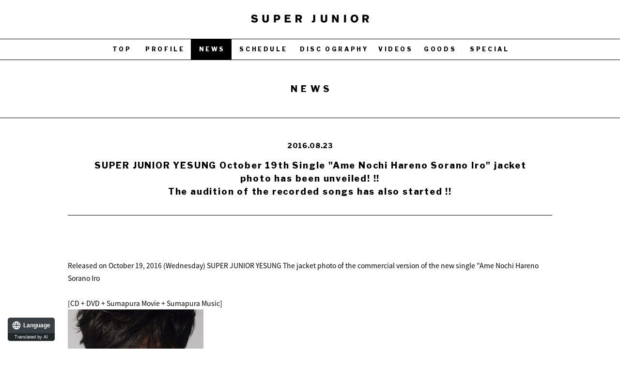

--- FILE ---
content_type: text/html; charset=UTF-8
request_url: https://superjunior-jp.net/news/detail.php?id=1039575
body_size: 9094
content:
<!DOCTYPE html>
<html lang="ja">
<head prefix="og: http://ogp.me/ns# fb: http://ogp.me/ns/fb# website: http://ogp.me/ns/website#"><link rel="alternate" hreflang="en" href="http://superjunior-jp.net/en/news/detail.php?id=1039575"><link rel="alternate" hreflang="zh-Hans" href="http://superjunior-jp.net/zh-CHS/news/detail.php?id=1039575"><link rel="alternate" hreflang="zh-Hant" href="http://superjunior-jp.net/zh-CHT/news/detail.php?id=1039575"><link rel="alternate" hreflang="ko" href="http://superjunior-jp.net/ko/news/detail.php?id=1039575"><script src="//j.wovn.io/1" data-wovnio="key=QFspdj&amp;backend=true&amp;currentLang=ja&amp;defaultLang=ja&amp;urlPattern=path&amp;langCodeAliases=[]&amp;version=WOVN.php" async></script>
<meta charset="utf-8">
<title>NEWS | SUPER JUNIOR（スーパージュニア）JAPAN OFFICIAL WEBSITE</title>
<meta name="description" content="SUPER JUNIOR（スーパージュニア）JAPAN OFFICIAL WEBSITE  NEWS、PROFILE、SPECIAL etc...">
<meta property="og:title" content="SUPER JUNIOR（スーパージュニア）JAPAN OFFICIAL WEBSITE">
<meta property="og:image" content="https://superjunior-jp.net/images/common/sns.jpg">
<meta property="og:site_name" content="SUPER JUNIOR（スーパージュニア）JAPAN OFFICIAL WEBSITE">
<meta property="og:description" content="SUPER JUNIOR（スーパージュニア）JAPAN OFFICIAL WEBSITE  NEWS、PROFILE、SPECIAL etc...">
<meta name="twitter:card" content="summary">
<meta name="twitter:site" content="@SJ_NEWS_JP">
<meta name="twitter:title" content="SUPER JUNIOR（スーパージュニア）JAPAN OFFICIAL WEBSITE">
<meta name="twitter:description" content="SUPER JUNIOR（スーパージュニア）JAPAN OFFICIAL WEBSITE  NEWS、PROFILE、SPECIAL etc...">
<meta name="twitter:image" content="https://superjunior-jp.net/images/common/sns.jpg">
<meta name="viewport" content="width=device-width,initial-scale=1.0,minimum-scale=1.0,maximum-scale=1.0,user-scalable=no">
<meta name="format-detection" content="telephone=no,address=no,email=no"><!-- Google Tag Manager -->
<script>(function(w,d,s,l,i){w[l]=w[l]||[];w[l].push({'gtm.start':
new Date().getTime(),event:'gtm.js'});var f=d.getElementsByTagName(s)[0],
j=d.createElement(s),dl=l!='dataLayer'?'&l='+l:'';j.async=true;j.src=
'https://www.googletagmanager.com/gtm.js?id='+i+dl;f.parentNode.insertBefore(j,f);
})(window,document,'script','dataLayer','GTM-TRSC3Q');</script>
<!-- End Google Tag Manager --><link href="https://fonts.googleapis.com/earlyaccess/notosansjapanese.css" rel="stylesheet">
<link href="https://fonts.googleapis.com/css?family=Libre+Franklin:600,800" rel="stylesheet">
<link href="/assets/css/reset.css" rel="stylesheet" type="text/css">
<link href="/assets/js/fancybox/jquery.fancybox.css" rel="stylesheet" type="text/css">
<link href="/assets/js/slick/slick.css" rel="stylesheet" type="text/css">
<link href="/assets/css/style.css?20260126025020" rel="stylesheet" type="text/css">
<script src="/assets/js/jquery.js"></script>
<script src="/assets/js/jquery.easing.js"></script>
<script src="/assets/js/jquery.matchHeight.js"></script>
<script src="/assets/js/jquery.imgloader.js"></script>
<script src="/assets/js/jquery.pjax.js"></script>
<script src="/assets/js/fancybox/jquery.fancybox.js"></script>
<script src="/assets/js/slick/slick.js"></script>
<script src="/assets/js/jquery.jplayer.js"></script>
<script src="/assets/js/hls.js"></script>
<script src="/assets/js/video.js"></script>
<script src="/assets/js/userAgentChecker.js"></script>
<script src="/assets/js/script.js?20260126025020"></script></head>
<body>
<!-- Google Tag Manager (noscript) -->
<noscript><iframe src="https://www.googletagmanager.com/ns.html?id=GTM-TRSC3Q"
height="0" width="0" style="display:none;visibility:hidden"></iframe></noscript>
<!-- End Google Tag Manager (noscript) --><div class="loading"><span></span></div>
<div id="page">
<header class="page">
<div class="header">
<h1><a href="/" data-url="/" data-pjax="page"><img src="/assets/images/common/header_logo.png" alt="SUPER JUNIOR"></a></h1>
<nav>
<div class="offset">
<div class="scroll">
<ul>
<li><a href="/news/" data-url="/news/" data-pjax="page"></a></li>
<li><a href="/profile/" data-url="/profile/" data-pjax="page"></a></li>
<li><a href="/schedule/" data-url="/schedule/" data-pjax="page"></a></li>
<li><a href="/discography/" data-url="/discography/" data-pjax="page"></a></li>
<li><a href="/goods/" data-url="/goods/" data-pjax="page"></a></li>
</ul>
</div>
</div>
</nav>
<aside>
<div class="offset">
<div class="scroll">
<p class="nav"><a href="javascript:void(0);"><span></span><span></span><span></span></a></p>
<!--<p class="lang"><a href="javascript:void(0);"><span></span><span></span><span></span></a></p>-->
</div>
</div>
</aside>
</div></header>
<nav class="page">
<div class="nav">
<div class="table">
<div class="lock"></div>
<div class="table-cell">
<div class="offset">
<div class="link">
<ul>
<li><a href="/" data-url="/" data-pjax="page"><span>TOP</span></a></li>
<li><a href="/profile/" data-url="/profile/" data-pjax="page"><span>PROFILE</span></a></li>
<li><a href="/news/" data-url="/news/" data-pjax="page"><span>NEWS</span></a></li>
<li><a href="/schedule/" data-url="/schedule/" data-pjax="page"><span>SCHEDULE</span></a></li>
<li><a href="/discography/" data-url="/discography/" data-pjax="page"><span>DISCOGRAPHY</span></a></li>
<li><a href="/movie/" data-url="/movie/" data-pjax="page"><span>MOVIE</span></a></li>
<li><a href="/goods/" data-url="/goods/" data-pjax="page"><span>GOODS</span></a></li>
<li><a href="/special/" data-url="/special/" data-pjax="page"><span>SPECIAL</span></a></li>
<li><a href="https://elf-japan.smtown-fc.jp/" target="_blank" rel="noopener"><span>E.L.F-JAPAN</span></a></li>
</ul>
</div>
<div class="service">
<ul>
<li><a href="https://twitter.com/SJ_NEWS_JP" target="_blank" rel="noopener"><img src="/assets/images/common/service_twitter.png"></a></li>
</ul>
</div>
</div>
</div>
</div>
</div>
<div class="lang">
<div class="table">
<div class="table-cell">
<div class="offset">
<div class="link">
<ul>
<li><a href="/" data-url="/" data-pjax="page"><span>JAPANESE</span></a></li>
<li><a href="/sjk/" data-url="/sjk/" data-pjax="page"><span>KOREAN</span></a></li>
<li><a href="/sjc/" data-url="/sjc/" data-pjax="page"><span>CHINESE S</span></a></li>
<li><a href="/sjt/" data-url="/sjt/" data-pjax="page"><span>CHINESE T</span></a></li>
<li><a href="/sje/" data-url="/sje/" data-pjax="page"><span>ENGLISH</span></a></li>
</ul>
</div>
</div>
</div>
</div>
</div></nav>
<div class="page">
<main class="news">
<section class="content">
<header class="content">
<h1>NEWS</h1>
</header>
<div class="content">
<article class="detail">
<header class="detail">
<span><time class="wovn-ignore">2016.08.23</time></span>
<h1>SUPER JUNIOR-YESUNG 10月19日シングル「雨のち晴れの空の色」ジャケット写真が解禁！！<br />
収録曲の試聴もスタート!!</h1>
</header>
<aside class="detail"></aside>
<div class="detail">
<div class="text">2016年10月19日(水)発売 SUPER JUNIOR-YESUNGニューシングル「雨のち晴れの空の色」の市販盤のジャケット写真が本日解禁となりました！<br />
<br />
[CD＋DVD＋スマプラ･ムービー＋スマプラ･ミュージック]&nbsp;<br />
<img src="https://m.imageimg.net/upload/artist_img/SPJUN/3f7f960c45d342f850436726cf8c5b242e849f66_57bbc9b82db7d.jpg" style="width:280px;" /><br />
<br />
[CD＋スマプラ･ミュージック]&nbsp;<br />
<img src="https://m.imageimg.net/upload/artist_img/SPJUN/c059a9b14c29b71720ebf56d0c501590c62a0d97_57bbc9c4128e2.jpg" style="width:280px;" /><br />
<br />
さらに!<br />
収録曲の「雨のち晴れの空の色」、「Let Me Kiss」の試聴もスタートしました!<br />
ぜひチェックしてくださいね♪<br />
<br />
＞<a href="../discography/">視聴はこちら！</a></div>
</div>
<footer class="detail">
<nav class="backtop">
<ul>
<li class="back"><a href="javascript:history.back();"><img src="/assets/images/common/content_back.png" alt="BACK"></a></li>
<li class="pagetop"><a href="#page"><img src="/assets/images/common/content_pagetop.png" alt="PAGETOP"></a></li>
</ul>
</nav>
</footer>
</article></div>
<footer class="content">
</footer>
</section>
</main>
</div>
<footer class="page">
<div class="footer">
<aside>
<ul class="footer__links">
<li><a href="https://smtown.jp/" target="_blank" rel="noopener"><img src="/assets/images/common/footer_sm.png" alt="SM ENTERTAINMENT JAPAN" width="80"></a></li>
<li class="pc--only"><a href="https://twitter.com/SJ_NEWS_JP" target="_blank" rel="noopener"><img src="/assets/images/common/service_twitter.png" width="46"></a></li>
</ul>
</aside>
<small><img src="/assets/images/common/footer_lmark.png" alt="このエルマークは、レコード会社・映像制作会社が提供するコンテンツを示す登録商標です。RIAJ00011166"></small>
</div></footer>
</div>
<!-- BEGIN avex共通フッター -->
<div id="acommoncopy" data-color="blue" data-wovn="1" data-general="0"></div>
<!-- END avex共通フッター -->
<script src="https://avex.jp/avexcopy/copy.js"></script></body>
</html>


--- FILE ---
content_type: text/css
request_url: https://superjunior-jp.net/assets/css/style.css?20260126025020
body_size: 7926
content:

@media only screen and (min-width:769px) {

html { background:#ffffff; }
body { color:#000000; font-size:12px; font-size:1.2em; line-height:1em; overflow-wrap:break-word; word-wrap:break-word; }

a { display:block; color:#000000; text-decoration:none; transition:all 0.125s linear; }
a:hover { opacity:0.5; }
button { margin:0; padding:0; border:none; cursor:pointer; transition:all 0.125s linear; }
img { display:block; max-width:100%; }

div.loading { position:fixed; left:0; top:0; width:100%; height:100%; background:#ffffff; z-index:999; perspective:400px; }
div.loading span { display:block; position:absolute; left:0; right:0; top:0; bottom:0; width:192px; height:180px; margin:auto; background:url(../images/common/loading15th.png) center center no-repeat; background-size:contain; animation:rotate-anime-y 0.5s linear infinite; }
@keyframes rotate-anime-y { 0% { transform:rotateY(0); } 100% { transform: rotateY(360deg); }}
/**/
div.loading.on { background:none; }

div#page { position:relative; min-width:1000px; padding:160px 0 0 0; overflow:hidden; }

div#page header.page {}
div#page header.page div.header {}
div#page header.page div.header h1 { position:fixed; left:0; top:0; width:100%; height:160px; padding:30px 0 0 0; background:#ffffff; box-sizing:border-box; z-index:1; }
div#page header.page div.header h1 a { width:244px; margin:0 auto; }
div#page header.page div.header nav { display:none; }
div#page header.page div.header aside { position:fixed; right:0; top:0; z-index:4; }
div#page header.page div.header aside div.offset { position:relative; }
div#page header.page div.header aside div.offset div.scroll {}
div#page header.page div.header aside div.offset div.scroll p.nav { display:none; }
div#page header.page div.header aside div.offset div.scroll p.lang { position:absolute; right:0; top:0; background:#000000; transition:all 0.5s cubic-bezier(0.215,0.61,0.355,1); }
div#page header.page div.header aside div.offset div.scroll p.lang a { position:relative; width:46px; height:46px; background:url(../images/common/lang.png) center center no-repeat; background-size:100%; }
div#page header.page div.header aside div.offset div.scroll p.lang a span { display:block; background:#ffffff; opacity:0; transition:all 0.5s linear; }
div#page header.page div.header aside div.offset div.scroll p.lang a span:nth-of-type(1) { position:absolute; left:11px; top:16px; width:25px; height:1px; -webkit-transform:translateY(6px) rotate(45deg); transform:translateY(6px) rotate(45deg); }
div#page header.page div.header aside div.offset div.scroll p.lang a span:nth-of-type(2) { position:absolute; left:11px; top:22px; width:25px; height:1px; -webkit-transform:scaleX(0); transform:scaleX(0); }
div#page header.page div.header aside div.offset div.scroll p.lang a span:nth-of-type(3) { position:absolute; left:11px; top:28px; width:25px; height:1px; -webkit-transform:translateY(-6px) rotate(-45deg); transform:translateY(-6px) rotate(-45deg); }
div#page header.page div.header aside div.offset div.scroll p.lang.on { right:375px; }
div#page header.page div.header aside div.offset div.scroll p.lang.on a { background-size:0; }
div#page header.page div.header aside div.offset div.scroll p.lang.on a span { opacity:1; }
div#page header.page div.header aside div.offset div.scroll p.lang.on a span:nth-of-type(1) {}
div#page header.page div.header aside div.offset div.scroll p.lang.on a span:nth-of-type(2) {}
div#page header.page div.header aside div.offset div.scroll p.lang.on a span:nth-of-type(3) {}
/**/
div#page header.page h1 { -webkit-transform:translate(0,-200px); transform:translate(0,-200px); transition:all 0.25s cubic-bezier(0.215, 0.61, 0.355, 1); }
div#page header.page div.header aside div.offset { -webkit-transform:translate(0,-200px); transform:translate(0,-200px); transition:all 0.25s cubic-bezier(0.215, 0.61, 0.355, 1); }
div#page header.page h1.on { -webkit-transform:translate(0,0); transform:translate(0,0); transition:all 0.25s cubic-bezier(0.55, 0.055, 0.675, 0.19); }
div#page header.page div.header aside div.offset.on { -webkit-transform:translate(0,0); transform:translate(0,0); transition:all 0.25s cubic-bezier(0.55, 0.055, 0.675, 0.19); }

div#page nav.page {}
div#page nav.page div.nav { position:fixed; left:0; right:0; top:80px; width:100%; z-index:2; }
div#page nav.page div.nav div.table {}
div#page nav.page div.nav div.table div.lock { display:none; }
div#page nav.page div.nav div.table div.table-cell {}
div#page nav.page div.nav div.table div.table-cell div.offset {}
div#page nav.page div.nav div.table div.table-cell div.offset div.link { border-top:solid 1px #000000; border-bottom:solid 1px #000000; }
div#page nav.page div.nav div.table div.table-cell div.offset div.link ul { width:1000px; margin:0 auto; text-align:center; font-size:0; line-height:0; }
div#page nav.page div.nav div.table div.table-cell div.offset div.link ul li { display:inline-block; }
div#page nav.page div.nav div.table div.table-cell div.offset div.link ul li a {}
div#page nav.page div.nav div.table div.table-cell div.offset div.link ul li a span { display:block; padding:15px 0 15px 0; text-align:center; font-size:1.2rem; line-height:1em; font-family:'Libre Franklin',sans-serif; font-weight:800; letter-spacing:0.3em; text-indent:0.3em; }
div#page nav.page div.nav div.table div.table-cell div.offset div.link ul li a.on { background:#000000; }
div#page nav.page div.nav div.table div.table-cell div.offset div.link ul li a.on span { color:#ffffff; }
div#page nav.page div.nav div.table div.table-cell div.offset div.link ul li:nth-of-type(1) a { width:68px; }
div#page nav.page div.nav div.table div.table-cell div.offset div.link ul li:nth-of-type(2) a { width:110px; }
div#page nav.page div.nav div.table div.table-cell div.offset div.link ul li:nth-of-type(3) a { width:84px; }
div#page nav.page div.nav div.table div.table-cell div.offset div.link ul li:nth-of-type(4) a { width:128px; }
div#page nav.page div.nav div.table div.table-cell div.offset div.link ul li:nth-of-type(5) a { width:164px; }
div#page nav.page div.nav div.table div.table-cell div.offset div.link ul li:nth-of-type(6) a { width:90px; }
div#page nav.page div.nav div.table div.table-cell div.offset div.link ul li:nth-of-type(7) a { width:94px; }
div#page nav.page div.nav div.table div.table-cell div.offset div.link ul li:nth-of-type(8) a { width:110px; }
div#page nav.page div.nav div.table div.table-cell div.offset div.link ul li:nth-of-type(9) a { width:152px; }
div#page nav.page div.nav div.table div.table-cell div.offset div.service { display:none; }
div#page nav.page div.lang { position:fixed; right:-100%; top:0; width:100%; height:100%; background:rgba(0,0,0,0.5); overflow:hidden; z-index:3; transition:all 0.5s cubic-bezier(0.215,0.61,0.355,1); }
div#page nav.page div.lang div.table { position:relative; width:375px; height:100%; margin:0 0 0 auto; }
div#page nav.page div.lang div.table div.table-cell { position:absolute; left:0; top:0; width:100%; height:100%; background:#ffffff; overflow:auto; }
div#page nav.page div.lang div.table div.table-cell div.offset { padding:85px 0 0 0; }
div#page nav.page div.lang div.table div.table-cell div.offset div.link { padding:0 0 53px 0; }
div#page nav.page div.lang div.table div.table-cell div.offset div.link ul { border-top:solid 1px #000000; }
div#page nav.page div.lang div.table div.table-cell div.offset div.link ul li { border-bottom:solid 1px #000000; }
div#page nav.page div.lang div.table div.table-cell div.offset div.link ul li a {}
div#page nav.page div.lang div.table div.table-cell div.offset div.link ul li a span { display:block; width:311px; height:53px; margin:0 auto 0 0; padding:0 25px 0 25px; font-size:1.2rem; line-height:53px; font-weight:700; font-family:'Libre Franklin','Noto Sans Japanese',sans-serif; letter-spacing:0.5em; text-indent:0.5em; box-sizing:border-box; }
div#page nav.page div.lang div.table div.table-cell div.offset div.link ul li a.on { background:#000000; }
div#page nav.page div.lang div.table div.table-cell div.offset div.link ul li a.on span { color:#ffffff; }
div#page nav.page div.lang.on { -webkit-transform:translate(-100%,0); transform:translate(-100%,0); }
/**/
div#page nav.page div.nav div.table div.table-cell div.offset div.link { -webkit-transform:translate(0,-180px); transform:translate(0,-180px); transition:all 0.25s cubic-bezier(0.215, 0.61, 0.355, 1); }
div#page nav.page div.nav div.table div.table-cell div.offset div.official { -webkit-transform:translate(0,-180px); transform:translate(0,-180px); transition:all 0.25s cubic-bezier(0.215, 0.61, 0.355, 1); }
div#page nav.page div.nav div.table div.table-cell div.offset div.service { -webkit-transform:translate(0,-180px); transform:translate(0,-180px); transition:all 0.25s cubic-bezier(0.215, 0.61, 0.355, 1); }
div#page nav.page div.nav div.table div.table-cell div.offset div.link.on { -webkit-transform:translate(0,0); transform:translate(0,0); transition:all 0.25s cubic-bezier(0.55, 0.055, 0.675, 0.19); }
div#page nav.page div.nav div.table div.table-cell div.offset div.official.on { -webkit-transform:translate(0,0); transform:translate(0,0); transition:all 0.25s cubic-bezier(0.55, 0.055, 0.675, 0.19); }
div#page nav.page div.nav div.table div.table-cell div.offset div.service.on { -webkit-transform:translate(0,0); transform:translate(0,0); transition:all 0.25s cubic-bezier(0.55, 0.055, 0.675, 0.19); }

div#page div.page {}
/**/
div#page div.page { opacity:0; /*-webkit-transform:translate(0,250px); transform:translate(0,250px);*/ transition:all 0.25s cubic-bezier(0.215, 0.61, 0.355, 1); }
div#page div.page.on  { opacity:1; /*-webkit-transform:translate(0,0); transform:translate(0,0);*/ transition:all 0.25s cubic-bezier(0.55, 0.055, 0.675, 0.19); }

div#page footer.page {}
div#page footer.page div.footer { padding:35px 0 0 0; border-top:solid 1px #000000; }
div#page footer.page div.footer aside {}
div#page footer.page div.footer aside .footer__links { padding:0 0 35px 0; text-align:center; font-size:0; line-height:0; }
div#page footer.page div.footer aside .footer__links li { display: flex; align-items: center; justify-content: center; }
div#page footer.page div.footer aside .footer__links li:not(:last-child) { padding-bottom: 35px; }
div#page footer.page div.footer small { display:block; width:325px; margin:0 auto; padding:0 0 35px 0; }
/**/
div#page footer.page { -webkit-transform:translate(0,100%); transform:translate(0,100%); transition:all 0.25s cubic-bezier(0.215, 0.61, 0.355, 1); }
div#page footer.page.on  { -webkit-transform:translate(0,0); transform:translate(0,0); transition:all 0.25s cubic-bezier(0.55, 0.055, 0.675, 0.19); }

#acommoncopy { width:100%; height:50px !important; }
#acommoncopy ul li p { font-size:1.0rem; }
#acommoncopy ul li.avexlogomark { font-size:0; line-height:0; }
#acommoncopy ul li.avexlogomark img { display:inline; }
/**/
#acommoncopy { -webkit-transform:translate(0,100%); transform:translate(0,100%); transition:all 0.25s cubic-bezier(0.55, 0.055, 0.675, 0.19); }
#acommoncopy.on  { -webkit-transform:translate(0,0); transform:translate(0,0); transition:all 0.25s cubic-bezier(0.215, 0.61, 0.355, 1); }

section.content {}
section.content header.content {}
section.content header.content h1 { margin:0 0 50px 0; padding:15px 0 50px 0; text-align:center; font-size:1.8rem; line-height:1em; border-bottom:solid 1px #000000; font-family:'Libre Franklin',sans-serif; font-weight:800; letter-spacing:0.4em; text-indent:0.4em; }
section.content div.content { width:1000px; margin:0 auto; }
section.content footer.content {}

nav.paging { padding:0 0 25px 0; }
nav.paging div.slider { padding:0 0 25px 0; text-align:center; font-size:0; line-height:0; }
nav.paging div.slider div.slide { display:inline-block; border-top:solid 1px #000000; border-right:solid 1px #000000; border-bottom:solid 1px #000000; }
nav.paging div.slider div.slide:first-of-type { border-left:solid 1px #000000; }
nav.paging div.slider div.slide a { min-width:80px; height:39px; padding:0 22px 0 22px; text-align:center; font-size:1.2rem; line-height:38px; color:#000000; background:#ffffff; box-sizing:border-box; font-family:'Libre Franklin',sans-serif; font-weight:800; letter-spacing:0.2em; text-indent:0.2em; }
nav.paging div.slider div.slide span { display:block; min-width:80px; height:39px; padding:0 22px 0 22px; text-align:center; font-size:1.2rem; line-height:38px; color:#ffffff; background:#000000; box-sizing:border-box; font-family:'Libre Franklin',sans-serif; font-weight:800; letter-spacing:0.2em; text-indent:0.2em; }
nav.backtop { padding:0 0 30px 0; }
nav.backtop ul { text-align:center; font-size:0; line-height:0; }
nav.backtop ul li.back { display:inline-block; }
nav.backtop ul li.back a { width:40px; }
nav.backtop ul li.pagetop { display:inline-block; }
nav.backtop ul li.pagetop a { width:40px; }

article.list {}
article.list header.list {}
article.list header.list h1 { padding:0 0 50px 0; text-align:center; font-size:1.8rem; line-height:1em; font-family:'Libre Franklin',sans-serif; font-weight:800; letter-spacing:0.4em; text-indent:0.4em; }
article.list div.list { padding:0 0 50px 0; }
article.list div.list div.title {}
article.list div.list div.title ul { margin:0 -17px 0 -17px; font-size:0; line-height:0; }
article.list div.list div.title ul li { display:inline-block; width:50%; padding:0 17px 0 17px; vertical-align:top; box-sizing:border-box; }
article.list div.list div.title ul li:nth-of-type(1) div.offset { border-top:solid 1px #000000; }
article.list div.list div.title ul li:nth-of-type(2) div.offset { border-top:solid 1px #000000; }
article.list div.list div.title ul li div.offset { position:relative; padding:35px 35px 35px 35px; font-size:0; line-height:0; border-bottom:solid 1px #000000; }
article.list div.list div.title ul li div.offset span:nth-of-type(1) { display:block; position:absolute; left:35px; top:35px; }
article.list div.list div.title ul li div.offset span:nth-of-type(1) time:nth-of-type(1) { display:inline-block; width:100px; font-size:1.4rem; line-height:24px; font-family:'Libre Franklin',sans-serif; font-weight:600; letter-spacing:0.05em; text-indent:0.05em; }
article.list div.list div.title ul li div.offset span:nth-of-type(2) { display:block; padding:0 0 0 100px; font-size:1.4rem; line-height:24px; }
article.list div.list div.title ul li div.offset span:nth-of-type(2) time { display:block; font-size:1.2rem; line-height:24px; font-family:'Libre Franklin',sans-serif; font-weight:600; letter-spacing:0.05em; text-indent:0.05em; }
article.list div.list div.title ul li div.offset span:nth-of-type(2) a { display:inline; font-size:1.4rem; line-height:24px; }
article.list div.list div.title ul li div.offset span:nth-of-type(2) mark { display:inline-block; vertical-align:middle; padding:0 10px 0 10px; margin:0 0 2px 0; font-size:1.0rem; line-height:14px; color:#ffffff; background:#000000; font-family:'Libre Franklin',sans-serif; font-weight:600; letter-spacing:0.05em; text-indent:0.05em; }
article.list div.list div.title ul li div.offset p {}
article.list div.list div.title ul li div.offset p time { display:block; padding:0 0 10px 0; font-size:1.4rem; line-height:18px; font-family:'Libre Franklin',sans-serif; font-weight:600; letter-spacing:0.05em; text-indent:0.05em; }
article.list div.list div.title ul li div.offset p a { display:inline; font-size:1.4rem; line-height:18px; }
article.list div.list div.title ul li div.offset p mark { display:inline-block; margin:0 0 0 10px; padding:0 10px 0 10px; font-size:1.4rem; line-height:10px; color:#ffffff; background:#000000; font-family:'Libre Franklin',sans-serif; font-weight:600; }
article.list div.list div.thumbnail {}
article.list div.list div.thumbnail ul { margin:0 -17px 0 -17px; padding:0 0 15px 0; font-size:0; line-height:0; }
article.list div.list div.thumbnail ul li { display:inline-block; width:33.33%; padding:0 17px 70px 17px; vertical-align:top; box-sizing:border-box; }
article.list div.list div.thumbnail ul li span:nth-of-type(1) { display:block; margin:0 0 10px 0; }
article.list div.list div.thumbnail ul li span:nth-of-type(1) a {}
article.list div.list div.thumbnail ul li span:nth-of-type(1) a img { width:100%; margin:0 auto; padding:5px; border:1px solid #cccccc; background:#ffffff; box-sizing:border-box; }
article.list div.list div.thumbnail ul li span:nth-of-type(2) { display:block; }
article.list div.list div.thumbnail ul li span:nth-of-type(2) a { text-align:center; font-size:1.4rem; line-height:1.5em; font-family:'Libre Franklin','Noto Sans Japanese',sans-serif; font-weight:800; letter-spacing:0.125em; text-indent:0.125em; }
article.list footer.list { padding:0 0 50px 0; }

article.detail {}
article.detail header.detail { padding:0 0 35px 0; border-bottom:solid 1px #000000; }
article.detail header.detail span { display:block; padding:0 0 20px 0; text-align:center; font-size:0; line-height:0; }
article.detail header.detail span time { display:inline-block; padding:0 10px 0 10px; vertical-align:middle; font-size:1.4rem; line-height:14px; font-family:'Libre Franklin',sans-serif; font-weight:800; letter-spacing:0.05em; text-indent:0.05em; }
article.detail header.detail span mark { display:inline-block; padding:1px 10px 0 10px; vertical-align:middle; font-size:1.2rem; line-height:14px; color:#ffffff; background:#000000; font-family:'Libre Franklin',sans-serif; font-weight:600; letter-spacing:0.05em; text-indent:0.05em; }
article.detail header.detail h1 { padding:0 35px 0 35px; text-align:center; font-size:1.8rem; line-height:1.5em; font-family:'Libre Franklin',sans-serif; font-weight:800; letter-spacing:0.1em; text-indent:0.1em; }
article.detail aside.detail { padding:0 35px 0 35px; }
article.detail aside.detail ul { padding:20px 0 50px 0; text-align:center; font-size:0; line-height:0; }
article.detail aside.detail ul li { display:inline-block; height:20px; padding:0 0 0 10px; vertical-align:top; }
article.detail div.detail {}
article.detail div.detail div.text { padding:0 0 35px 0; font-size:1.4rem; line-height:1.875em; }
article.detail div.detail div.text a { display:inline; text-decoration:underline; }
article.detail div.detail div.text img { display:inline; }
article.detail div.detail div.text div.iframe { position:relative; width:100%; padding:56.25% 0 0 0; }
article.detail div.detail div.text div.iframe iframe { position:absolute; top:0; left:0; width:100% !important; height:100% !important; }
article.detail footer.detail { padding:0 0 50px 0; }

main.top { position:relative; }

main.top section.slider { padding:0 0 100px 0; }
main.top section.slider div.section { position:relative; }
main.top section.slider div.section div.arrows { position:absolute; left:0; right:0; top:0; bottom:0; margin:auto; }
main.top section.slider div.section div.arrows button.slick-prev { position:absolute; left:15px; bottom:6px; width:40px; height:40px; margin:auto; font-size:0; line-height:0; border:none; background:url(../images/top/slider_prev.png) center center no-repeat; background-size:contain; cursor:pointer; z-index:1; }
main.top section.slider div.section div.arrows button.slick-next { position:absolute; right:15px; bottom:6px; width:40px; height:40px; margin:auto; font-size:0; line-height:0; border:none; background:url(../images/top/slider_next.png) center center no-repeat; background-size:contain; cursor:pointer; z-index:1; }
main.top section.slider div.section div.slider { position:relative; padding:0 0 26px 0; }
main.top section.slider div.section div.slider div.slick-list {}
main.top section.slider div.section div.slider div.slick-list div.slick-track {}
main.top section.slider div.section div.slider div.slick-list div.slick-track div.slick-slide {}
main.top section.slider div.section div.slider div.slick-list div.slick-track div.slick-slide.slide { width:730px; }
main.top section.slider div.section div.slider div.slick-list div.slick-track div.slick-slide.slide a {}
main.top section.slider div.section div.slider div.slick-list div.slick-track div.slick-slide.slide a img { width:100%; }
main.top section.slider div.section div.slider ul.slick-dots { position:absolute; left:0; bottom:0; width:100%; text-align:center; font-size:0; line-height:0; }
main.top section.slider div.section div.slider ul.slick-dots li { display:inline-block; padding:0 11px 0 11px; }
main.top section.slider div.section div.slider ul.slick-dots li button { display:block; width:6px; height:6px; padding:0; font-size:0; line-height:0; border:solid 1px #000000; background:#ffffff; border-radius:0; cursor:pointer; }
main.top section.slider div.section div.slider ul.slick-dots li.slick-active button { background:#000000; }

main.top section.news {}
main.top section.news div.section { padding:0 0 100px 0; }
main.top section.news div.section h1 { padding:0 0 22px 0; text-align:center; font-size:1.6rem; line-height:1em; border-bottom:solid 1px #000000; font-family:'Libre Franklin',sans-serif; font-weight:800; letter-spacing:0.4em; text-indent:0.4em; }
main.top section.news div.section div.news { width:1000px; margin:0 auto; }
main.top section.news div.section div.news ul { margin:0 -17px 0 -17px; font-size:0; line-height:0; }
main.top section.news div.section div.news ul li { display:inline-block; width:50%; padding:0 17px 0 17px; vertical-align:top; box-sizing:border-box; }
main.top section.news div.section div.news ul li div.offset { position:relative; padding:35px 35px 35px 35px; font-size:0; line-height:0; border-bottom:solid 1px #000000; }
main.top section.news div.section div.news ul li div.offset span:nth-of-type(1) { display:block; position:absolute; left:35px; top:35px; }
main.top section.news div.section div.news ul li div.offset span:nth-of-type(1) time { display:inline-block; width:100px; font-size:1.4rem; line-height:24px; font-family:'Libre Franklin',sans-serif; font-weight:600; letter-spacing:0.05em; text-indent:0.05em; }
main.top section.news div.section div.news ul li div.offset span:nth-of-type(2) { display:block; padding:0 0 0 100px; font-size:1.4rem; line-height:24px; }
main.top section.news div.section div.news ul li div.offset span:nth-of-type(2) a { display:inline; font-size:1.4rem; line-height:24px; }
main.top section.news div.section div.news ul li div.offset span:nth-of-type(2) mark { display:inline-block; vertical-align:middle; padding:0 10px 0 10px; margin:0 0 2px 0; font-size:1.0rem; line-height:14px; color:#ffffff; background:#000000; font-family:'Libre Franklin',sans-serif; font-weight:600; letter-spacing:0.05em; text-indent:0.05em; }
main.top section.news div.section footer.news { position:relative; padding:35px 0 0 0; }
main.top section.news div.section footer.news ul { width:100%; text-align:center; font-size:0; line-height:0; }
main.top section.news div.section footer.news ul li { display:inline-block; margin:0 5px 0 5px; background:#000000; }
main.top section.news div.section footer.news ul li a { width:157px; height:40px; text-align:center; font-size:1.2rem; line-height:40px; color:#ffffff; background:#000000; font-family:'Libre Franklin',sans-serif; font-weight:800; letter-spacing:0.2em; text-indent:0.2em; }

main.top section.tour {}
main.top section.tour div.section { padding:0 0 100px 0; }
main.top section.tour div.section h1 { padding:0 0 22px 0; text-align:center; font-size:1.6rem; line-height:1em; border-bottom:solid 1px #000000; font-family:'Libre Franklin',sans-serif; font-weight:800; letter-spacing:0.4em; text-indent:0.4em; }
main.top section.tour div.section div.tour { position:relative; width:1000px; margin:0 auto; border-bottom:solid 1px #000000; }
main.top section.tour div.section div.tour h2 { border-bottom:solid 1px #000000; }
main.top section.tour div.section div.tour h2 span { display:block; padding:20px 25px 20px 25px; text-align:center; font-size:1.4rem; line-height:1.5em; font-family:'Libre Franklin',sans-serif; font-weight:800; letter-spacing:0.1em; text-indent:0.1em; }
main.top section.tour div.section div.tour p { padding:15px 35px 35px 35px; font-size:1.2rem; line-height:1.875em; }
main.top section.tour div.section div.tour ul { position:absolute; left:0; bottom:-20px; width:100%; text-align:center; font-size:0; line-height:0; }
main.top section.tour div.section div.tour ul li { display:inline-block; margin:0 5px 0 5px; background:#000000; }
main.top section.tour div.section div.tour ul li a { width:157px; height:40px; text-align:center; font-size:1.2rem; line-height:40px; color:#ffffff; background:#000000; font-family:'Libre Franklin',sans-serif; font-weight:800; letter-spacing:0.2em; text-indent:0.2em; }

main.top section.movie {}
main.top section.movie div.section { padding:0 0 120px 0; }
main.top section.movie div.section h1 { padding:0 0 22px 0; text-align:center; font-size:1.6rem; line-height:1em; border-bottom:solid 1px #000000; font-family:'Libre Franklin',sans-serif; font-weight:800; letter-spacing:0.4em; text-indent:0.4em; }
main.top section.movie div.section div.movie { width:1000px; margin:0 auto; padding:10px 0 0 0; }
main.top section.movie div.section div.movie ul { margin:0 -5px 0 -5px; text-align:center; font-size:0; line-height:0; }
main.top section.movie div.section div.movie ul li:nth-of-type(1) { position:relative; width:100%; margin:0 0 10px 0; padding:0 5px 0 5px; box-sizing:border-box; }
main.top section.movie div.section div.movie ul li:nth-of-type(1)::after { content:''; display:block; position:absolute; left:25px; bottom:15px; width:40px; height:40px; background:url(../images/common/content_movie_play.png) center center no-repeat; background-size:contain; }
main.top section.movie div.section div.movie ul li:nth-of-type(2) { display:inline-block; width:25%; padding:0 5px 10px 5px; box-sizing:border-box; }
main.top section.movie div.section div.movie ul li:nth-of-type(3) { display:inline-block; width:25%; padding:0 5px 10px 5px; box-sizing:border-box; }
main.top section.movie div.section div.movie ul li:nth-of-type(4) { display:inline-block; width:25%; padding:0 5px 10px 5px; box-sizing:border-box; }
main.top section.movie div.section div.movie ul li:nth-of-type(5) { display:inline-block; width:25%; padding:0 5px 10px 5px; box-sizing:border-box; }
main.top section.movie div.section div.movie ul li img { width:100%; }
main.top section.movie div.section footer.movie { position:relative; padding:0 0 35px 0; }
main.top section.movie div.section footer.movie ul { position:absolute; left:0; bottom:-20px; width:100%; text-align:center; font-size:0; line-height:0; }
main.top section.movie div.section footer.movie ul li { display:inline-block; margin:0 5px 0 5px; background:#000000; }
main.top section.movie div.section footer.movie ul li a { width:157px; height:40px; text-align:center; font-size:1.2rem; line-height:40px; color:#ffffff; background:#000000; font-family:'Libre Franklin',sans-serif; font-weight:800; letter-spacing:0.2em; text-indent:0.2em; }

main.top section.twitter {}
main.top section.twitter div.section { padding:0 0 100px 0; }
main.top section.twitter div.section h1 { padding:0 0 22px 0; text-align:center; font-size:1.6rem; line-height:1em; border-bottom:solid 1px #000000; font-family:'Libre Franklin',sans-serif; font-weight:800; letter-spacing:0.4em; text-indent:0.4em; }
main.top section.twitter div.section div.twitter { width:1000px; margin:0 auto; }
main.top section.twitter div.section div.twitterWidget {
border: solid 1px #000;
border-radius: 14px;
height: 360px;
-webkit-overflow-scrolling: auto;
-ms-overflow-style: none;
margin: 35px auto 0;
overflow-y: scroll;
width: 730px;
}
main.top section.twitter div.section div.twitterWidget::-webkit-scrollbar {
-webkit-appearance: none;
display: none;
}
main.top section.twitter div.section div.twitter div.timeline-Tweet { position:relative; padding:35px 105px 35px 35px; border-bottom:solid 1px #000000; }
main.top section.twitter div.section div.twitter div.timeline-Tweet p.timeline-Tweet-text { font-size:1.4rem; line-height:1.75em; word-break:break-all; word-wrap:break-word; box-sizing:border-box; }
main.top section.twitter div.section div.twitter div.timeline-Tweet p.timeline-Tweet-text img.Emoji { display:inline-block; width:1em; height:1em; padding:0 0.05em 0 0.1em; vertical-align:-0.1em; }
main.top section.twitter div.section div.twitter div.timeline-Tweet p.timeline-Tweet-text a { display:inline; text-decoration:underline; }
main.top section.twitter div.section div.twitter div.timeline-Tweet div.timeline-Tweet-metadata { position:absolute; right:35px; bottom:35px; box-sizing:border-box; }
main.top section.twitter div.section div.twitter div.timeline-Tweet div.timeline-Tweet-metadata a.timeline-Tweet-timestamp { text-align:right; font-size:1.4rem; line-height:1em; font-family:'Libre Franklin',sans-serif; font-weight:600; letter-spacing:0.1em;  text-indent:0.1em; }
main.top section.twitter div.section div.twitter div.timeline-Tweet div.timeline-Tweet-metadata a.timeline-Tweet-timestamp abbr { text-decoration:none; }
main.top section.twitter div.section div.twitter div.timeline-Tweet div.timeline-Tweet-author { display:none; }
main.top section.twitter div.section div.twitter div.timeline-Tweet div.timeline-Tweet-media { display:none; }
main.top section.twitter div.section div.twitter div.timeline-Tweet:nth-child(n+2) { display:none; }
main.top section.twitter div.section div.twitter div.timeline-Header { display:none; }
main.top section.twitter div.section div.twitter div.timeline-Body-notification { display:none; }
main.top section.twitter div.section div.twitter div.timeline-Tweet-brand { display:none; }
main.top section.twitter div.section div.twitter ul.timeline-Tweet-actions { display:none; }
main.top section.twitter div.section div.twitter div.timeline-LoadMore { display:none; }
main.top section.twitter div.section div.twitter div.timeline-Tweet-retweetCredit { display:none; }
main.top section.twitter div.section div.twitter footer.timeline-Footer { display:none; }
main.top section.twitter div.section div.twitter span.TweetAuthor-verifiedBadge { display:none; }
main.top section.twitter div.section div.twitter a.MediaCard-borderOverlay { display:none; }
main.top section.twitter div.section div.twitter footer.MediaCard-attributionOverlay { display:none; }
main.top section.twitter div.section div.twitter div.new-tweets-bar { display:none; }
main.top section.twitter div.section div.widget { width:0; height:0; overflow:hidden; }

main.top section.profile {}
main.top section.profile div.section {}
main.top section.profile div.section h1 { padding:0 0 22px 0; text-align:center; font-size:1.6rem; line-height:1em; border-bottom:solid 1px #000000; font-family:'Libre Franklin',sans-serif; font-weight:800; letter-spacing:0.4em; text-indent:0.4em; }
main.top section.profile div.section div.profile { width:1000px; margin:0 auto; padding:10px 0 0 0; }
main.top section.profile div.section div.profile dl {}
main.top section.profile div.section div.profile dl dt { padding:0 0 10px 0; }
main.top section.profile div.section div.profile dl dt img { width:100%; }
main.top section.profile div.section div.profile dl dd { padding:0 0 35px 0; font-size:1.4rem; line-height:1.75em; }
main.top section.profile div.section div.profile ul { margin:0 -17px 0 -17px; padding:0 0 15px 0; font-size:0; line-height:0; }
main.top section.profile div.section div.profile ul li { display:inline-block; width:33.33%; padding:0 17px 34px 17px; vertical-align:top; box-sizing:border-box; }
main.top section.profile div.section div.profile ul li a { position:relative; border:1px solid #cccccc; background:#ffffff; }
main.top section.profile div.section div.profile ul li a img { width:100%; }
main.top section.profile div.section div.profile ul li:nth-of-type(1) a::after { content:''; position:absolute; left:0; top:0; width:100%; height:100%; background:url(../images/top/1001905.png) center center no-repeat; background-size:contain; }
main.top section.profile div.section div.profile ul li:nth-of-type(2) a::after { content:''; position:absolute; left:0; top:0; width:100%; height:100%; background:url(../images/top/1001903.png) center center no-repeat; background-size:contain; }
main.top section.profile div.section div.profile ul li:nth-of-type(3) a::after { content:''; position:absolute; left:0; top:0; width:100%; height:100%; background:url(../images/top/1001898.png) center center no-repeat; background-size:contain; }
main.top section.profile div.section div.profile ul li:nth-of-type(4) a::after { content:''; position:absolute; left:0; top:0; width:100%; height:100%; background:url(../images/top/1001899.png) center center no-repeat; background-size:contain; }
main.top section.profile div.section div.profile ul li:nth-of-type(5) a::after { content:''; position:absolute; left:0; top:0; width:100%; height:100%; background:url(../images/top/1001904.png) center center no-repeat; background-size:contain; }
main.top section.profile div.section div.profile ul li:nth-of-type(6) a::after { content:''; position:absolute; left:0; top:0; width:100%; height:100%; background:url(../images/top/1001901.png) center center no-repeat; background-size:contain; }
main.top section.profile div.section div.profile ul li:nth-of-type(7) a::after { content:''; position:absolute; left:0; top:0; width:100%; height:100%; background:url(../images/top/1001902.png) center center no-repeat; background-size:contain; }
main.top section.profile div.section div.profile ul li:nth-of-type(8) a::after { content:''; position:absolute; left:0; top:0; width:100%; height:100%; background:url(../images/top/1001900.png) center center no-repeat; background-size:contain; }
main.top section.profile div.section div.profile ul li:nth-of-type(9) a::after { content:''; position:absolute; left:0; top:0; width:100%; height:100%; background:url(../images/top/1001897.png) center center no-repeat; background-size:contain; }

main.profile article.detail {}
main.profile article.detail div.detail div.vertical { width:1000px; margin:0 auto; }
main.profile article.detail div.detail div.vertical dl {}
main.profile article.detail div.detail div.vertical dl dt { padding:0 0 35px 0; }
main.profile article.detail div.detail div.vertical dl dt img { width:100%; }
main.profile article.detail div.detail div.vertical dl dd { padding:0 0 35px 0; }
main.profile article.detail div.detail div.vertical dl dd h2 {}
main.profile article.detail div.detail div.horizontal {}
main.profile article.detail div.detail div.horizontal dl { font-size:0; line-height:0; }
main.profile article.detail div.detail div.horizontal dl dt { display:inline-block; width:310px; padding:0 35px 35px 0; vertical-align:top; }
main.profile article.detail div.detail div.horizontal dl dt img { width:100%; }
main.profile article.detail div.detail div.horizontal dl dd { display:inline-block; width:655px; vertical-align:top; }
main.profile article.detail div.detail div.horizontal dl dd h2 { margin:0 0 20px 0; padding:20px 0 20px 0; text-align:center; font-size:1.8rem; line-height:1.5em; border-top:solid 1px #000000; border-bottom:solid 1px #000000; font-family:'Libre Franklin',sans-serif; font-weight:800; letter-spacing:0.5em; text-indent:0.5em; }

main.schedule article.detail div.detail div.vertical {}
main.schedule article.detail div.detail div.vertical dl {}
main.schedule article.detail div.detail div.vertical dl dt { padding:0 0 20px 0; }
main.schedule article.detail div.detail div.vertical dl dt img { margin:0 auto; }
main.schedule article.detail div.detail div.vertical dl dd {}
main.schedule article.detail div.detail div.table {}
main.schedule article.detail div.detail div.table table { width:100%; margin:0 0 20px 0; border-collapse:separate; border-spacing:1px; }
main.schedule article.detail div.detail div.table table th { padding:10px; text-align:center; vertical-align:top; font-size:1.4rem; line-height:1.75em; color:#ffffff; background:#000000; }
main.schedule article.detail div.detail div.table table td { padding:10px; font-size:1.4rem; line-height:1.75em; background:#ffffff; }

main.discography article.list div.list div.thumbnail ul li { width:25%; }
main.discography article.detail div.detail div.group {}
main.discography article.detail div.detail div.group div.top_text { padding:0 0 35px 0; font-size:1.4rem; line-height:1.75em; }
main.discography article.detail div.detail div.group div.top_text a { display:inline; text-decoration:underline; }
main.discography article.detail div.detail div.group div.top_text a:hover { text-decoration:none; }
main.discography article.detail div.detail div.group div.top_text img { display:inline; }
main.discography article.detail div.detail div.group div.product { font-size:0; line-height:0; }
main.discography article.detail div.detail div.group div.product div.sub { display:inline-block; width:310px; padding:0 35px 35px 0; vertical-align:top; }
main.discography article.detail div.detail div.group div.product div.sub span { display:block; padding:0 0 10px 0; text-align:center; }
main.discography article.detail div.detail div.group div.product div.sub span img { display:inline; max-width:300px; max-height:300px; margin:0 0 5px 0; padding:5px; border:1px solid #cccccc; background:#ffffff; }
main.discography article.detail div.detail div.group div.product div.sub ul {}
main.discography article.detail div.detail div.group div.product div.sub ul li { padding:0 0 10px 0; }
main.discography article.detail div.detail div.group div.product div.sub ul li a { height:40px; text-align:center; font-size:1.2rem; line-height:40px; color:#ffffff; background:#000000; border:solid 1px #000000; font-family:'Libre Franklin',sans-serif; font-weight:800; letter-spacing:0.2em; text-indent:0.2em; }
main.discography article.detail div.detail div.group div.product div.main { display:inline-block; width:655px; vertical-align:top; }
main.discography article.detail div.detail div.group div.product div.main h1 { margin:0 0 20px 0; padding:0 0 20px 0; font-size:1.8rem; line-height:1.5em; border-bottom:solid 1px #000000;}
main.discography article.detail div.detail div.group div.product div.main h1 a { display:inline; }
main.discography article.detail div.detail div.group div.product div.main h1 a:hover { opacity:0.5; }
main.discography article.detail div.detail div.group div.product div.main time { display:block; padding:0 0 20px 0; font-size:1.4rem; line-height:1em; font-family:'Open Sans','Noto Sans Japanese',sans-serif; }
main.discography article.detail div.detail div.group div.product div.main div.ec { display:none; }
main.discography article.detail div.detail div.group div.product div.main div.text1 { padding:0 0 35px 0; font-size:1.4rem; line-height:1.75em; }
main.discography article.detail div.detail div.group div.product div.main div.text1 a { display:inline; text-decoration:underline; }
main.discography article.detail div.detail div.group div.product div.main div.text1 a:hover { text-decoration:none; }
main.discography article.detail div.detail div.group div.product div.main div.text1 img { display:inline; }
main.discography article.detail div.detail div.group div.product div.main div.disc { padding:0 0 25px 0; }
main.discography article.detail div.detail div.group div.product div.main div.disc h2 { padding:0 0 20px 0; font-size:1.4rem; line-height:1em; }
main.discography article.detail div.detail div.group div.product div.main div.disc div.music { padding:0 0 10px 0; }
main.discography article.detail div.detail div.group div.product div.main div.disc div.music p.text1 { padding:0 0 5px 0; font-size:1.2rem; line-height:1.5em; }
main.discography article.detail div.detail div.group div.product div.main div.disc div.music p.music { padding:0 0 5px 0; }
main.discography article.detail div.detail div.group div.product div.main div.disc div.music p.music span {}
main.discography article.detail div.detail div.group div.product div.main div.disc div.music p.music span.name { display:inline-block; height:18px; margin:0 10px 0 0; font-size:1.4rem; line-height:18px; vertical-align:middle; }
main.discography article.detail div.detail div.group div.product div.main div.disc div.music p.music span.trial { display:inline-block; width:18px; height:18px; margin:0 10px 0 0; vertical-align:middle; }
main.discography article.detail div.detail div.group div.product div.main div.disc div.music p.music span.trial a { display:block; width:18px; height:18px; background:url(../images/common/content_music_play.png) center center no-repeat #000000; background-size:contain; border-radius:18px; }
main.discography article.detail div.detail div.group div.product div.main div.disc div.music p.music span.trial a:hover { opacity:0.5; }
main.discography article.detail div.detail div.group div.product div.main div.disc div.music p.music span.trial a.on { background:url(../images/common/content_music_pause.png) center center no-repeat #000000; background-size:contain; }
main.discography article.detail div.detail div.group div.product div.main div.disc div.music p.music span.youtube { display:inline-block; height:16px; margin:0 10px 0 0; font-size:1.4rem; line-height:16px; vertical-align:middle; }
/*main.discography article.detail div.detail div.group div.product div.main div.disc div.music p.music span.free1 { display:inline-block; height:16px; margin:0 10px 0 0; font-size:1.4rem; line-height:16px; vertical-align:middle; }*/
main.discography article.detail div.detail div.group div.product div.main div.disc div.music p.music span.free1 { display:inline-block; width:18px; height:18px; vertical-align:middle; }
main.discography article.detail div.detail div.group div.product div.main div.disc div.music p.music span.free1 a { display:block; width:18px; height:18px; margin:0 10px 0 0; background:url(../images/common/content_music_lyrics.png) center center no-repeat #000000; background-size:contain; border-radius:18px; }
main.discography article.detail div.detail div.group div.product div.main div.disc div.music p.music span.free2 { display:inline-block; height:16px; margin:0 10px 0 0; font-size:1.4rem; line-height:16px; vertical-align:middle; }
main.discography article.detail div.detail div.group div.product div.main div.disc div.music p.music span.download { display:inline-block; height:16px; margin:0 10px 0 0; font-size:1.4rem; line-height:16px; vertical-align:middle; }
main.discography article.detail div.detail div.group div.product div.main div.disc div.music p.text2 { padding:0 0 5px 1em; font-size:1.2rem; line-height:1.5em; }
main.discography article.detail div.detail div.group div.product div.main div.disc div.disk_text { padding:0 0 40px 0; font-size:1.4rem; line-height:1.75em; }
main.discography article.detail div.detail div.group div.product div.main div.disc div.disk_text a { display:inline; text-decoration:underline; }
main.discography article.detail div.detail div.group div.product div.main div.disc div.disk_text a:hover { text-decoration:none; }
main.discography article.detail div.detail div.group div.product div.main div.disc div.disk_text img { display:inline; }
main.discography article.detail div.detail div.group div.product div.main div.text2 { padding:0 0 40px 0; font-size:1.4rem; line-height:1.75em; }
main.discography article.detail div.detail div.group div.product div.main div.text2 a { display:inline; text-decoration:underline; }
main.discography article.detail div.detail div.group div.product div.main div.text2 a:hover { text-decoration:none; }
main.discography article.detail div.detail div.group div.product div.main div.text2 img { display:inline; }
main.discography article.detail div.detail div.group div.bottom_text { padding:0 0 40px 0; font-size:1.4rem; line-height:1.75em; }
main.discography article.detail div.detail div.group div.bottom_text a { display:inline; text-decoration:underline; }
main.discography article.detail div.detail div.group div.bottom_text a:hover { text-decoration:none; }
main.discography article.detail div.detail div.group div.bottom_text img { display:inline; }

main.movie article.list div.list { /*padding:50px 0 0 0; border-top:solid 1px #000000;*/ }
main.movie article.list div.list div.movie {}
main.movie article.list div.list div.movie ul { margin:0 -17px 0 -17px; padding:0 0 15px 0; text-align:center; font-size:0; line-height:0; }
main.movie article.list div.list div.movie ul li { position:relative; display:inline-block; width:33.33%; padding:0 17px 35px 17px; vertical-align:top; box-sizing:border-box; }
main.movie article.list div.list div.movie ul li span:nth-of-type(1) { position:relative; display:block; margin:0 0 10px 0; background:#000000; }
main.movie article.list div.list div.movie ul li span:nth-of-type(1) div.iframe { position:relative; width:100%; padding-top:56.25%; }
main.movie article.list div.list div.movie ul li span:nth-of-type(1) div.iframe iframe { position:absolute; top:0; right:0; width:100%; height:100%; }
main.movie article.list div.list div.movie ul li span:nth-of-type(2) { display:block; padding:0 0 10px 0; }
main.movie article.list div.list div.movie ul li span:nth-of-type(2) a { text-align:center; font-size:1.4rem; line-height:1.5em; font-family:'Libre Franklin','Noto Sans Japanese',sans-serif; font-weight:800; letter-spacing:0.125em; text-indent:0.125em; }

main.goods article.list div.list { /*padding:50px 0 0 0; border-top:solid 1px #000000;*/ }
main.goods article.detail div.detail div.goods {}
main.goods article.detail div.detail div.goods ul { margin:0 -17px 0 -17px; padding:0 0 15px 0; font-size:0; line-height:0; }
main.goods article.detail div.detail div.goods ul li { display:inline-block; width:33.33%; vertical-align:top; padding:0 17px 35px 17px; box-sizing:border-box; }
main.goods article.detail div.detail div.goods ul li span:nth-of-type(1) { display:block; padding:0 0 10px 0; }
main.goods article.detail div.detail div.goods ul li span:nth-of-type(1) a { padding:5px; border:1px solid #cccccc; background:#ffffff; }
main.goods article.detail div.detail div.goods ul li span:nth-of-type(2) { display:block; text-align:center; font-size:1.2rem; line-height:1.875em; }
main.goods article.detail div.detail div.goods ul li span:nth-of-type(2) a { text-align:center; font-size:1.4rem; line-height:1.5em; font-family:'Libre Franklin','Noto Sans Japanese',sans-serif; font-weight:800; letter-spacing:0.125em; text-indent:0.125em; }
main.goods article.detail div.detail div.shop {}
main.goods article.detail div.detail div.shop ul { margin:0 -10px 0 -10px; padding:0 0 20px 0; font-size:0; line-height:0; }
main.goods article.detail div.detail div.shop ul li { display:inline-block; padding:0 10px 20px 10px; }

main.special article.list div.list { padding:0 0 0 0; }
main.special article.list div.list div.special {}
main.special article.list div.list div.special h2 { padding:0 0 17px 0; text-align:center; font-size:1.8rem; line-height:1em; font-family:'Libre Franklin',sans-serif; font-weight:800; letter-spacing:0.4em; text-indent:0.4em; }
main.special article.list div.list div.special ul { margin:0 -17px 0 -17px; padding:0 0 15px 0; font-size:0; line-height:0; }
main.special article.list div.list div.special ul li { display:inline-block; width:33.33%; vertical-align:top; padding:0 17px 35px 17px; box-sizing:border-box; }
main.special article.list div.list div.special ul li span:nth-of-type(1) { position:relative; display:block; margin:0 0 10px 0; background:#000000; }
main.special article.list div.list div.special ul li span:nth-of-type(1) a {}
main.special article.list div.list div.special ul li span:nth-of-type(1) a img { width:100%; margin:0 auto; padding:5px; border:1px solid #cccccc; background:#ffffff; box-sizing:border-box; }
main.special article.list div.list div.special ul li span:nth-of-type(2) { display:block; padding:0 0 10px 0; }
main.special article.list div.list div.special ul li span:nth-of-type(2) a { text-align:center; font-size:1.4rem; line-height:1.5em; font-family:'Libre Franklin','Noto Sans Japanese',sans-serif; font-weight:800; letter-spacing:0.125em; text-indent:0.125em; }

div.fancybox-type-inline aside.shop { width:600px; }
div.fancybox-type-inline aside.shop div.aside { padding:40px 30px 0 30px; background:#ffffff; }
div.fancybox-type-inline aside.shop div.aside div.shop {}
div.fancybox-type-inline aside.shop div.aside div.shop ul { padding:0 10px 20px 10px; font-size:0; line-height:0; }
div.fancybox-type-inline aside.shop div.aside div.shop ul li { display:inline-block; width:33.33%; padding:0 10px 20px 10px; vertical-align:top; box-sizing:border-box; }
div.fancybox-type-inline aside.shop div.aside div.shop ul li a { display:block; }
div.fancybox-type-inline aside.shop div.aside div.shop ul li a img { width:100%; margin:0 auto; }

/* avexフッター */
body #acmncopy {
  line-height: normal;
}

}

@media only screen and (max-width:768px) {

html { background:#ffffff; }
body { color:#000000; font-size:12px; font-size:1.2em; line-height:1em; -webkit-text-size-adjust:100%; text-size-adjust:100%; overflow-wrap:break-word; word-wrap:break-word; }

a { display:block; color:#000000; text-decoration:none; }
button { margin:0; padding:0; border:none; }
img { display:block; max-width:100%; }

div.loading { position:fixed; left:0; top:0; width:100%; height:100%; background:#ffffff; z-index:999; perspective:400px; }
div.loading span { display:block; position:absolute; left:0; right:0; top:0; bottom:0; width:96px; height:90px; margin:auto; background:url(../images/common/loading15th.png) center center no-repeat; background-size:contain; animation:rotate-anime-y 0.5s linear infinite; }
@keyframes rotate-anime-y { 0% { transform:rotateY(0); } 100% { transform: rotateY(360deg); }}
/**/
div.loading.on { background:none; }

div#page { position:relative; overflow:hidden; }

div#page header.page {}
div#page header.page div.header { height:187px; }
div#page header.page div.header h1 { width:244px; margin:0 auto; padding:30px 0 0 0; }
div#page header.page div.header nav { position:absolute; left:0; right:0; top:85px; width:375px; margin:auto; z-index:4; }
div#page header.page div.header nav div.offset {}
div#page header.page div.header nav div.offset div.scroll {}
div#page header.page div.header nav div.offset div.scroll ul { position:absolute; left:63px; top:0; font-size:0; line-height:0; border-top:solid 1px #000000; border-bottom:solid 1px #000000; }
div#page header.page div.header nav div.offset div.scroll ul li { display:inline-block; border-left:solid 1px #000000; background:#ffffff; }
div#page header.page div.header nav div.offset div.scroll ul li a { height:62px; }
div#page header.page div.header nav div.offset div.scroll ul li:nth-of-type(1) a { width:61px; background:url(../images/common/nav_news.png) center center no-repeat; background-size:contain; }
div#page header.page div.header nav div.offset div.scroll ul li:nth-of-type(2) a { width:62px; background:url(../images/common/nav_profile.png) center center no-repeat; background-size:contain; }
div#page header.page div.header nav div.offset div.scroll ul li:nth-of-type(3) a { width:61px; background:url(../images/common/nav_schedule.png) center center no-repeat; background-size:contain; }
div#page header.page div.header nav div.offset div.scroll ul li:nth-of-type(4) a { width:62px; background:url(../images/common/nav_disc.png) center center no-repeat; background-size:contain; }
div#page header.page div.header nav div.offset div.scroll ul li:nth-of-type(5) a { width:61px; background:url(../images/common/nav_goods.png) center center no-repeat; background-size:contain; }

div#page header.page div.header nav.on { position:fixed; top:0; }
div#page header.page div.header aside { position:absolute; left:0; right:0; top:75px; width:375px; margin:auto; z-index:3; }
div#page header.page div.header aside div.offset {}
div#page header.page div.header aside div.offset div.scroll {}
div#page header.page div.header aside div.offset div.scroll p.nav { position:absolute; left:0; top:0; background:#000000; z-index:1; transition:all 0.5s cubic-bezier(0.215,0.61,0.355,1); }
div#page header.page div.header aside div.offset div.scroll p.nav a { position:relative; width:64px; height:64px; }
div#page header.page div.header aside div.offset div.scroll p.nav a span { display:block; background:#ffffff; transition:all 0.5s linear; }
div#page header.page div.header aside div.offset div.scroll p.nav a span:nth-of-type(1) { position:absolute; left:19px; top:25px; width:25px; height:1px; }
div#page header.page div.header aside div.offset div.scroll p.nav a span:nth-of-type(2) { position:absolute; left:19px; top:31px; width:25px; height:1px; }
div#page header.page div.header aside div.offset div.scroll p.nav a span:nth-of-type(3) { position:absolute; left:19px; top:37px; width:25px; height:1px; }
div#page header.page div.header aside div.offset div.scroll p.nav.on { position:absolute; left:311px; top:0; z-index:2; }
div#page header.page div.header aside div.offset div.scroll p.nav.on a {}
div#page header.page div.header aside div.offset div.scroll p.nav.on a span {}
div#page header.page div.header aside div.offset div.scroll p.nav.on a span:nth-of-type(1) { position:absolute; left:19px; top:25px; width:25px; height:1px; -webkit-transform:translateY(6px) rotate(45deg); transform:translateY(6px) rotate(45deg); }
div#page header.page div.header aside div.offset div.scroll p.nav.on a span:nth-of-type(2) { position:absolute; left:19px; top:31px; width:25px; height:1px; -webkit-transform:scaleX(0); transform:scaleX(0); }
div#page header.page div.header aside div.offset div.scroll p.nav.on a span:nth-of-type(3) { position:absolute; left:19px; top:37px; width:25px; height:1px; -webkit-transform:translateY(-6px) rotate(-45deg); transform:translateY(-6px) rotate(-45deg); }
div#page header.page div.header aside div.offset div.scroll p.lang { position:absolute; right:0; top:0; background:#000000; z-index:1; transition:all 0.5s cubic-bezier(0.215,0.61,0.355,1); }
div#page header.page div.header aside div.offset div.scroll p.lang a { position:relative; width:64px; height:64px; background:url(../images/common/lang.png) center center no-repeat; background-size:100%; }
div#page header.page div.header aside div.offset div.scroll p.lang a span { display:block; background:#ffffff; opacity:0; transition:all 0.5s linear; }
div#page header.page div.header aside div.offset div.scroll p.lang a span:nth-of-type(1) { position:absolute; left:19px; top:25px; width:25px; height:1px; -webkit-transform:translateY(6px) rotate(45deg); transform:translateY(6px) rotate(45deg); }
div#page header.page div.header aside div.offset div.scroll p.lang a span:nth-of-type(2) { position:absolute; left:19px; top:31px; width:25px; height:1px; -webkit-transform:scaleX(0); transform:scaleX(0); }
div#page header.page div.header aside div.offset div.scroll p.lang a span:nth-of-type(3) { position:absolute; left:19px; top:37px; width:25px; height:1px; -webkit-transform:translateY(-6px) rotate(-45deg); transform:translateY(-6px) rotate(-45deg); }
div#page header.page div.header aside div.offset div.scroll p.lang.on { position:absolute; right:311px; top:0; z-index:2; }
div#page header.page div.header aside div.offset div.scroll p.lang.on a { background-size:0; }
div#page header.page div.header aside div.offset div.scroll p.lang.on a span { opacity:1; }
div#page header.page div.header aside div.offset div.scroll p.lang.on a span:nth-of-type(1) {}
div#page header.page div.header aside div.offset div.scroll p.lang.on a span:nth-of-type(2) {}
div#page header.page div.header aside div.offset div.scroll p.lang.on a span:nth-of-type(3) {}
div#page header.page div.header aside.on { position:fixed; top:0; }
div#page.top header.page div.header { height:175px; }
/**/
div#page header.page div.header h1 { -webkit-transform:translate(0,-187px); transform:translate(0,-187px); transition:all 0.25s cubic-bezier(0.215, 0.61, 0.355, 1); }
div#page header.page div.header h1.on { -webkit-transform:translate(0,0); transform:translate(0,0); transition:all 0.25s cubic-bezier(0.55, 0.055, 0.675, 0.19); }
div#page header.page div.header nav div.offset { -webkit-transform:translate(0,-187px); transform:translate(0,-187px); transition:all 0.25s cubic-bezier(0.215, 0.61, 0.355, 1); }
div#page header.page div.header nav div.offset div.scroll { -webkit-transform:translate(0,-187px); transform:translate(0,-187px); transition:all 0.5s cubic-bezier(0.215, 0.61, 0.355, 1); }
div#page header.page div.header nav div.offset div.scroll.on { -webkit-transform:translate(0,0); transform:translate(0,0); transition:all 0.5s cubic-bezier(0.215, 0.61, 0.355, 1); }
div#page header.page div.header nav div.offset.on  { -webkit-transform:translate(0,0); transform:translate(0,0); transition:all 0.25s cubic-bezier(0.55, 0.055, 0.675, 0.19); }
div#page header.page div.header nav div.offset.on div.scroll { -webkit-transform:translate(0,-187px); transform:translate(0,-187px); transition:all 0.5s cubic-bezier(0.215, 0.61, 0.355, 1); }
div#page header.page div.header nav div.offset.on div.scroll.on { -webkit-transform:translate(0,0); transform:translate(0,0); transition:all 0.5s cubic-bezier(0.215, 0.61, 0.355, 1); }
div#page header.page div.header aside div.offset { -webkit-transform:translate(0,-187px); transform:translate(0,-187px); transition:all 0.25s cubic-bezier(0.215, 0.61, 0.355, 1); }
div#page header.page div.header aside div.offset div.scroll { -webkit-transform:translate(0,-187px); transform:translate(0,-187px); transition:all 0.5s cubic-bezier(0.215, 0.61, 0.355, 1); }
div#page header.page div.header aside div.offset div.scroll.on  { -webkit-transform:translate(0,0); transform:translate(0,0); transition:all 0.5s cubic-bezier(0.215, 0.61, 0.355, 1); }
div#page header.page div.header aside div.offset.on  { -webkit-transform:translate(0,0); transform:translate(0,0); transition:all 0.25s cubic-bezier(0.55, 0.055, 0.675, 0.19); }
div#page header.page div.header aside div.offset.on div.scroll { -webkit-transform:translate(0,-187px); transform:translate(0,-187px); transition:all 0.5s cubic-bezier(0.215, 0.61, 0.355, 1); }
div#page header.page div.header aside div.offset.on div.scroll.on  { -webkit-transform:translate(0,0); transform:translate(0,0); transition:all 0.5s cubic-bezier(0.215, 0.61, 0.355, 1); }
div#page header.page div.header nav.open { z-index:1; }

div#page nav.page { position:relative; }
div#page nav.page div.nav { position:fixed; left:-100%; top:0; width:100%; height:100%; background:rgba(0,0,0,0.5); overflow:hidden; z-index:2; transition:all 0.5s cubic-bezier(0.215,0.61,0.355,1); }
div#page nav.page div.nav div.table { position:relative; width:375px; height:100%; margin:0 auto; }
div#page nav.page div.nav div.table div.lock { position:absolute; left:0; top:0; width:100%; height:100%; }
div#page nav.page div.nav div.table div.table-cell { position:absolute; right:64px; top:0; width:300%; height:100%; background:#ffffff; overflow:auto; -webkit-overflow-scrolling:touch; }
div#page nav.page div.nav div.table div.table-cell div.offset { padding:75px 0 0 0; }
div#page nav.page div.nav div.table div.table-cell div.offset div.link { padding:0 0 53px 0; }
div#page nav.page div.nav div.table div.table-cell div.offset div.link ul { border-top:solid 1px #000000; }
div#page nav.page div.nav div.table div.table-cell div.offset div.link ul li { border-bottom:solid 1px #000000; }
div#page nav.page div.nav div.table div.table-cell div.offset div.link ul li a {}
div#page nav.page div.nav div.table div.table-cell div.offset div.link ul li a span { display:block; width:311px; height:53px; margin:0 0 0 auto; padding:0 25px 0 25px; font-size:1.2rem; line-height:53px; font-family:'Libre Franklin',sans-serif; font-weight:800; letter-spacing:0.5em; text-indent:0.5em; box-sizing:border-box; }
div#page nav.page div.nav div.table div.table-cell div.offset div.link ul li a.on { background:#000000; }
div#page nav.page div.nav div.table div.table-cell div.offset div.link ul li a.on span { color:#ffffff; }
div#page nav.page div.nav div.table div.table-cell div.offset div.official { padding:0 0 53px 0; }
div#page nav.page div.nav div.table div.table-cell div.offset div.official ul { border-top:solid 1px #000000; }
div#page nav.page div.nav div.table div.table-cell div.offset div.official ul li { border-bottom:solid 1px #000000; }
div#page nav.page div.nav div.table div.table-cell div.offset div.official ul li a {}
div#page nav.page div.nav div.table div.table-cell div.offset div.official ul li a span { display:block; width:311px; height:53px; margin:0 0 0 auto; padding:0 25px 0 25px; font-size:1.2rem; line-height:53px; font-family:'Libre Franklin',sans-serif; font-weight:800; letter-spacing:0.3em; text-indent:0.3em; box-sizing:border-box; }
div#page nav.page div.nav div.table div.table-cell div.offset div.official ul li a.on { background:#000000; }
div#page nav.page div.nav div.table div.table-cell div.offset div.official ul li a.on span { color:#ffffff; }
div#page nav.page div.nav div.table div.table-cell div.offset div.service { padding:0 0 53px 0; }
div#page nav.page div.nav div.table div.table-cell div.offset div.service ul { width:286px; margin:0 0 0 auto; font-size:0; line-height:0; }
div#page nav.page div.nav div.table div.table-cell div.offset div.service ul li { display:inline-block; padding:0 25px 0 0; }
div#page nav.page div.nav div.table div.table-cell div.offset div.service ul li a { width:40px; }
div#page nav.page div.nav.on { -webkit-transform:translate(100%,0); transform:translate(100%,0); }
div#page nav.page div.lang { position:fixed; right:-100%; top:0; width:100%; height:100%; background:rgba(0,0,0,0.5); overflow:hidden; z-index:2; transition:all 0.5s cubic-bezier(0.215,0.61,0.355,1); }
div#page nav.page div.lang div.table { position:relative; width:375px; height:100%; margin:0 auto; z-index:1; }
div#page nav.page div.lang div.table div.table-cell { position:absolute; left:64px; top:0; width:300%; height:100%; background:#ffffff; overflow:auto; -webkit-overflow-scrolling:touch; }
div#page nav.page div.lang div.table div.table-cell div.offset { padding:85px 0 0 0; }
div#page nav.page div.lang div.table div.table-cell div.offset div.link { padding:0 0 53px 0; }
div#page nav.page div.lang div.table div.table-cell div.offset div.link ul { border-top:solid 1px #000000; }
div#page nav.page div.lang div.table div.table-cell div.offset div.link ul li { border-bottom:solid 1px #000000; }
div#page nav.page div.lang div.table div.table-cell div.offset div.link ul li a {}
div#page nav.page div.lang div.table div.table-cell div.offset div.link ul li a span { display:block; width:311px; height:53px; margin:0 auto 0 0; padding:0 25px 0 25px; font-size:1.2rem; line-height:53px; font-weight:700; font-family:'Libre Franklin','Noto Sans Japanese',sans-serif; letter-spacing:0.5em; text-indent:0.5em; box-sizing:border-box; }
div#page nav.page div.lang div.table div.table-cell div.offset div.link ul li a.on { background:#000000; }
div#page nav.page div.lang div.table div.table-cell div.offset div.link ul li a.on span { color:#ffffff; }
div#page nav.page div.lang.on { -webkit-transform:translate(-100%,0); transform:translate(-100%,0); }

div#page div.page {}
/**/
div#page div.page { opacity:0; /*-webkit-transform:translate(0,250px); transform:translate(0,250px);*/ transition:all 0.25s cubic-bezier(0.215, 0.61, 0.355, 1); }
div#page div.page.on  { opacity:1; /*-webkit-transform:translate(0,0); transform:translate(0,0);*/ transition:all 0.25s cubic-bezier(0.55, 0.055, 0.675, 0.19); }

div#page footer.page {}
div#page footer.page div.footer { padding:35px 0 0 0; border-top:solid 1px #000000; }
div#page footer.page div.footer aside  {}
div#page footer.page div.footer aside .footer__links { padding-bottom: 20px; }
div#page footer.page div.footer aside .footer__links li { display: flex; align-items: center; justify-content: center; }
.pc--only { display: none !important; }
div#page footer.page div.footer small { display:block; width:325px; margin:0 auto; padding:0 0 35px 0; }
/**/
div#page footer.page { -webkit-transform:translate(0,100%); transform:translate(0,100%); transition:all 0.25s cubic-bezier(0.215, 0.61, 0.355, 1); }
div#page footer.page.on  { -webkit-transform:translate(0,0); transform:translate(0,0); transition:all 0.25s cubic-bezier(0.55, 0.055, 0.675, 0.19); }

#acommoncopy { width:100%; height:50px !important; }
#acommoncopy ul li p { font-size:1.0rem; }
#acommoncopy ul li.avexlogomark { font-size:0; line-height:0; }
#acommoncopy ul li.avexlogomark img { display:inline; }
/**/
#acommoncopy { -webkit-transform:translate(0,100%); transform:translate(0,100%); transition:all 0.25s cubic-bezier(0.55, 0.055, 0.675, 0.19); }
#acommoncopy.on  { -webkit-transform:translate(0,0); transform:translate(0,0); transition:all 0.25s cubic-bezier(0.215, 0.61, 0.355, 1); }

section.content {}
section.content header.content {}
section.content header.content h1 { padding:0 0 30px 0; text-align:center; font-size:1.6rem; line-height:1em; font-family:'Libre Franklin',sans-serif; font-weight:800; letter-spacing:0.4em; text-indent:0.4em; }
section.content div.content {}
section.content footer.content {}

nav.paging { padding:0 0 15px 0; }
nav.paging div.slider { padding:0 0 15px 0; }
nav.paging div.slider div.slick-list {}
nav.paging div.slider div.slick-list div.slick-track { border-left:solid 1px #000000; }
nav.paging div.slider div.slick-list div.slick-track div.slick-slide { border-top:solid 1px #000000; border-right:solid 1px #000000; border-bottom:solid 1px #000000; }
nav.paging div.slider div.slick-list div.slick-track div.slick-slide a { min-width:80px; height:39px; padding:0 22px 0 22px; text-align:center; font-size:1.0rem; line-height:38px; color:#000000; background:#ffffff; box-sizing:border-box; font-family:'Libre Franklin',sans-serif; font-weight:800; letter-spacing:0.2em; text-indent:0.2em; }
nav.paging div.slider div.slick-list div.slick-track div.slick-slide span { display:block; min-width:80px; height:39px; padding:0 22px 0 22px; text-align:center; font-size:1.0rem; line-height:38px; color:#ffffff; background:#000000; box-sizing:border-box; font-family:'Libre Franklin',sans-serif; font-weight:800; letter-spacing:0.2em; text-indent:0.2em; }
nav.backtop { padding:5px 0 30px 0; }
nav.backtop ul { text-align:center; font-size:0; line-height:0; }
nav.backtop ul li.back { display:inline-block; }
nav.backtop ul li.back a { width:40px; }
nav.backtop ul li.pagetop { display:inline-block; }
nav.backtop ul li.pagetop a { width:40px; }

article.list {}
article.list header.list {}
article.list header.list h1 { padding:0 0 30px 0; text-align:center; font-size:1.6rem; line-height:1em; font-family:'Libre Franklin',sans-serif; font-weight:800; letter-spacing:0.4em; text-indent:0.4em; }
article.list div.list { padding:0 0 25px 0; }
article.list div.list div.title {}
article.list div.list div.title ul { border-top:solid 1px #000000; }
article.list div.list div.title ul li { padding:17px 25px 17px 25px; border-bottom:solid 1px #000000; }
article.list div.list div.title ul li div.offset { position:relative; font-size:0; line-height:0; }
article.list div.list div.title ul li div.offset span:nth-of-type(1) { display:block; position:absolute; left:0; top:0; }
article.list div.list div.title ul li div.offset span:nth-of-type(1) time:nth-of-type(1) { display:inline-block; width:80px; font-size:1.1rem; line-height:18px; font-family:'Libre Franklin',sans-serif; font-weight:600; letter-spacing:0.05em; text-indent:0.05em; }
article.list div.list div.title ul li div.offset span:nth-of-type(2) { display:block; padding:0 0 0 80px; font-size:1.0rem; line-height:18px; }
article.list div.list div.title ul li div.offset span:nth-of-type(2) time { display:block; font-size:1.0rem; line-height:18px; font-family:'Libre Franklin',sans-serif; font-weight:600; letter-spacing:0.05em; text-indent:0.05em; }
article.list div.list div.title ul li div.offset span:nth-of-type(2) a { display:inline; font-size:1.0rem; line-height:18px; }
article.list div.list div.title ul li div.offset span:nth-of-type(2) mark { display:inline-block; vertical-align:top; padding:0 10px 0 10px; margin:2px 0 0 10px; font-size:0.9rem; line-height:14px; color:#ffffff; background:#000000; font-family:'Libre Franklin',sans-serif; font-weight:600; letter-spacing:0.05em; text-indent:0.05em; }
article.list div.list div.title ul li div.offset p {}
article.list div.list div.title ul li div.offset p time { display:block; font-size:1.0rem; line-height:18px; font-family:'Libre Franklin',sans-serif; font-weight:600; letter-spacing:0.05em; text-indent:0.05em; }
article.list div.list div.title ul li div.offset p a { display:inline; font-size:1.0rem; line-height:18px; }
article.list div.list div.title ul li div.offset p mark { display:inline-block; margin:0 0 0 10px; padding:0 10px 0 10px; font-size:1.0rem; line-height:10px; color:#ffffff; background:#000000; font-family:'Libre Franklin',sans-serif; font-weight:600; }
article.list div.list div.thumbnail {}
article.list div.list div.thumbnail ul { font-size:0; line-height:0; }
article.list div.list div.thumbnail ul li { display:inline-block; width:50%; padding:0 5px 30px 5px; vertical-align:top; box-sizing:border-box; }
article.list div.list div.thumbnail ul li span:nth-of-type(1) { display:block; margin:0 0 10px 0; }
article.list div.list div.thumbnail ul li span:nth-of-type(1) a {}
article.list div.list div.thumbnail ul li span:nth-of-type(1) a img { width:100%; margin:0 0 5px 0; padding:5px; border:1px solid #cccccc; background:#ffffff; box-sizing:border-box; }
article.list div.list div.thumbnail ul li span:nth-of-type(2) { display:block; }
article.list div.list div.thumbnail ul li span:nth-of-type(2) a { text-align:center; font-size:1.0rem; line-height:1.5em; font-family:'Libre Franklin',sans-serif; font-weight:800; letter-spacing:0.5em; text-indent:0.5em; }
article.list footer.list { padding:0 0 30px 0; }

article.detail {}
article.detail header.detail { padding:20px 0 20px 0; border-top:solid 1px #000000; border-bottom:solid 1px #000000; }
article.detail header.detail span { display:block; padding:0 0 10px 0; text-align:center; font-size:0; line-height:0; }
article.detail header.detail span time { display:inline-block; padding:0 10px 0 10px; vertical-align:middle; font-size:1.1rem; line-height:11px; font-family:'Libre Franklin',sans-serif; font-weight:800; letter-spacing:0.05em; text-indent:0.05em; }
article.detail header.detail span mark { display:inline-block; padding:1px 10px 0 10px; vertical-align:middle; font-size:1.0rem; line-height:11px; color:#ffffff; background:#000000; font-family:'Libre Franklin',sans-serif; font-weight:600; letter-spacing:0.05em; text-indent:0.05em; }
article.detail header.detail h1 { padding:0 25px 0 25px; text-align:center; font-size:1.1rem; line-height:1.5em; font-family:'Libre Franklin',sans-serif; font-weight:800; letter-spacing:0.1em; text-indent:0.1em; }
article.detail aside.detail { padding:0 25px 0 25px; }
article.detail aside.detail ul { padding:20px 0 20px 0; text-align:center; font-size:0; line-height:0; }
article.detail aside.detail ul li { display:inline-block; height:20px; padding:0 0 0 10px; vertical-align:top; }
article.detail div.detail { padding:0 35px 0 35px; }
article.detail div.detail div.text { padding:0 0 25px 0; font-size:1.0rem; line-height:1.875em; }
article.detail div.detail div.text a { display:inline; text-decoration:underline; }
article.detail div.detail div.text img { display:inline; }
article.detail div.detail div.text div.iframe { position:relative; width:100%; padding:56.25% 0 0 0; }
article.detail div.detail div.text div.iframe iframe { position:absolute; top:0; left:0; width:100% !important; height:100% !important; }
article.detail footer.detail {}

main.top { position:relative; }

main.top section.slider { padding:0 0 45px 0; }
main.top section.slider div.section { position:relative; }
main.top section.slider div.section div.arrows { position:absolute; left:0; right:0; top:0; bottom:0; margin:auto; }
main.top section.slider div.section div.arrows button.slick-prev { position:absolute; left:-1px; bottom:6px; width:40px; height:40px; margin:auto; font-size:0; line-height:0; border:none; background:url(../images/top/slider_prev.png) center center no-repeat; background-size:contain; cursor:pointer; z-index:1; }
main.top section.slider div.section div.arrows button.slick-next { position:absolute; right:-1px; bottom:6px; width:40px; height:40px; margin:auto; font-size:0; line-height:0; border:none; background:url(../images/top/slider_next.png) center center no-repeat; background-size:contain; cursor:pointer; z-index:1; }
main.top section.slider div.section div.slider { position:relative; padding:0 0 26px 0; }
main.top section.slider div.section div.slider div.slick-list {}
main.top section.slider div.section div.slider div.slick-list div.slick-track {}
main.top section.slider div.section div.slider div.slick-list div.slick-track div.slick-slide {}
main.top section.slider div.section div.slider div.slick-list div.slick-track div.slick-slide.slide {}
main.top section.slider div.section div.slider ul.slick-dots { position:absolute; left:0; bottom:0; width:100%; text-align:center; font-size:0; line-height:0; }
main.top section.slider div.section div.slider ul.slick-dots li { display:inline-block; padding:0 11px 0 11px; }
main.top section.slider div.section div.slider ul.slick-dots li button { display:block; width:6px; height:6px; padding:0; font-size:0; line-height:0; border:solid 1px #000000; background:#ffffff; border-radius:0; cursor:pointer; }
main.top section.slider div.section div.slider ul.slick-dots li.slick-active button { background:#000000; }

main.top section.news {}
main.top section.news div.section { padding:0 0 70px 0; }
main.top section.news div.section h1 { padding:0 0 22px 0; text-align:center; font-size:1.6rem; line-height:1em; font-family:'Libre Franklin',sans-serif; font-weight:800; letter-spacing:0.4em; text-indent:0.4em; }
main.top section.news div.section div.news {}
main.top section.news div.section div.news ul { border-top:solid 1px #000000; }
main.top section.news div.section div.news ul li { padding:17px 25px 17px 25px; border-bottom:solid 1px #000000; }
main.top section.news div.section div.news ul li div.offset { position:relative; font-size:0; line-height:0; }
main.top section.news div.section div.news ul li div.offset span:nth-of-type(1) { display:block; position:absolute; left:0; top:0; }
main.top section.news div.section div.news ul li div.offset span:nth-of-type(1) time:nth-of-type(1) { display:inline-block; width:80px; font-size:1.1rem; line-height:18px; font-family:'Libre Franklin',sans-serif; font-weight:600; letter-spacing:0.05em; text-indent:0.05em; }
main.top section.news div.section div.news ul li div.offset span:nth-of-type(2) { display:block; padding:0 0 0 80px; vertical-align:top; }
main.top section.news div.section div.news ul li div.offset span:nth-of-type(2) a { display:inline; font-size:1.0rem; line-height:18px; }
main.top section.news div.section div.news ul li div.offset span:nth-of-type(2) mark { display:inline-block; vertical-align:top; padding:0 10px 0 10px; margin:2px 0 0 10px; font-size:0.9rem; line-height:14px; color:#ffffff; background:#000000; font-family:'Libre Franklin',sans-serif; font-weight:600; letter-spacing:0.05em; text-indent:0.05em; }
main.top section.news div.section footer.news { position:relative; padding:20px 0 20px 0; border-bottom:solid 1px #000000; }
main.top section.news div.section footer.news ul { position:absolute; left:0; bottom:-20px; width:100%; text-align:center; font-size:0; line-height:0; }
main.top section.news div.section footer.news ul li { display:inline-block; margin:0 5px 0 5px; background:#000000; }
main.top section.news div.section footer.news ul li a { width:157px; height:40px; text-align:center; font-size:1.0rem; line-height:40px; color:#ffffff; background:#000000; font-family:'Libre Franklin',sans-serif; font-weight:800; letter-spacing:0.2em; text-indent:0.2em; }

main.top section.tour {}
main.top section.tour div.section { padding:0 0 70px 0; }
main.top section.tour div.section h1 { padding:0 0 22px 0; text-align:center; font-size:1.6rem; line-height:1em; font-family:'Libre Franklin',sans-serif; font-weight:800; letter-spacing:0.4em; text-indent:0.4em; }
main.top section.tour div.section div.tour { position:relative; border-bottom:solid 1px #000000; }
main.top section.tour div.section div.tour h2 { border-top:solid 1px #000000; border-bottom:solid 1px #000000; }
main.top section.tour div.section div.tour h2 span { display:block; padding:20px 25px 20px 25px; text-align:center; font-size:1.1rem; line-height:1.5em; font-family:'Libre Franklin',sans-serif; font-weight:800; letter-spacing:0.1em; text-indent:0.1em; }
main.top section.tour div.section div.tour p { padding:15px 35px 35px 35px; font-size:1.0rem; line-height:1.875em; }
main.top section.tour div.section div.tour ul { position:absolute; left:0; bottom:-20px; width:100%; text-align:center; font-size:0; line-height:0; }
main.top section.tour div.section div.tour ul li { display:inline-block; margin:0 5px 0 5px; background:#000000; }
main.top section.tour div.section div.tour ul li a { width:157px; height:40px; text-align:center; font-size:1.0rem; line-height:40px; color:#ffffff; background:#000000; font-family:'Libre Franklin',sans-serif; font-weight:800; letter-spacing:0.2em; text-indent:0.2em; }

main.top section.movie {}
main.top section.movie div.section { padding:0 0 70px 0; }
main.top section.movie div.section h1 { padding:0 0 22px 0; text-align:center; font-size:1.6rem; line-height:1em; font-family:'Libre Franklin',sans-serif; font-weight:800; letter-spacing:0.4em; text-indent:0.4em; }
main.top section.movie div.section div.movie { padding:10px 0 0 0; border-top:solid 1px #000000; }
main.top section.movie div.section div.movie ul { text-align:center; font-size:0; line-height:0; }
main.top section.movie div.section div.movie ul li:nth-of-type(1) { position:relative; width:100%; margin:0 0 10px 0; background:#000000; }
main.top section.movie div.section div.movie ul li:nth-of-type(1)::after { content:''; display:block; position:absolute; left:25px; bottom:15px; width:40px; height:40px; background:url(../images/common/content_movie_play.png) center center no-repeat; background-size:contain; }
main.top section.movie div.section div.movie ul li:nth-of-type(2) { display:inline-block; width:50%; padding:0 5px 10px 5px; box-sizing:border-box; }
main.top section.movie div.section div.movie ul li:nth-of-type(3) { display:inline-block; width:50%; padding:0 5px 10px 5px; box-sizing:border-box; }
main.top section.movie div.section div.movie ul li:nth-of-type(4) { display:inline-block; width:50%; padding:0 5px 10px 5px; box-sizing:border-box; }
main.top section.movie div.section div.movie ul li:nth-of-type(5) { display:inline-block; width:50%; padding:0 5px 10px 5px; box-sizing:border-box; }
main.top section.movie div.section div.movie ul li img { width:100%; }
main.top section.movie div.section footer.movie { position:relative; padding:0 0 20px 0; border-bottom:solid 1px #000000; }
main.top section.movie div.section footer.movie ul { position:absolute; left:0; bottom:-20px; width:100%; text-align:center; font-size:0; line-height:0; }
main.top section.movie div.section footer.movie ul li { display:inline-block; margin:0 5px 0 5px; background:#000000; }
main.top section.movie div.section footer.movie ul li a { width:157px; height:40px; text-align:center; font-size:1.0rem; line-height:40px; color:#ffffff; background:#000000; font-family:'Libre Franklin',sans-serif; font-weight:800; letter-spacing:0.2em; text-indent:0.2em; }

main.top section.twitter {}
main.top section.twitter div.section { padding:0 0 50px 0; }
main.top section.twitter div.section h1 { padding:0 0 22px 0; text-align:center; font-size:1.6rem; line-height:1em; font-family:'Libre Franklin',sans-serif; font-weight:800; letter-spacing:0.4em; text-indent:0.4em; }
main.top section.twitter div.section div.twitter { border-top:solid 1px #000000; }
main.top section.twitter div.section div.twitterWidget {
border: solid 1px #000;
border-radius: 14px;
height: 300px;
-webkit-overflow-scrolling: auto;
-ms-overflow-style: none;
margin: 10px auto 0;
overflow-y: scroll;
width: calc(100% - 30px);
}
main.top section.twitter div.section div.twitterWidget::-webkit-scrollbar {
-webkit-appearance: none;
display: none;
}
main.top section.twitter div.section div.twitter div.timeline-Tweet { position:relative; padding:17px 0 35px 0; border-bottom:solid 1px #000000; }
main.top section.twitter div.section div.twitter div.timeline-Tweet p.timeline-Tweet-text { width:100%; padding:0 25px 0 25px; font-size:1.0rem; line-height:1.75em; word-break:break-all; word-wrap:break-word; box-sizing:border-box; }
main.top section.twitter div.section div.twitter div.timeline-Tweet p.timeline-Tweet-text img.Emoji { display:inline-block; width:1em; height:1em; padding:0 0.05em 0 0.1em; vertical-align:-0.1em; }
main.top section.twitter div.section div.twitter div.timeline-Tweet p.timeline-Tweet-text a { display:inline; text-decoration:underline; }
main.top section.twitter div.section div.twitter div.timeline-Tweet div.timeline-Tweet-metadata { position:absolute; left:0; right:0; bottom:20px; width:100%; padding:0 25px 0 25px; box-sizing:border-box; }
main.top section.twitter div.section div.twitter div.timeline-Tweet div.timeline-Tweet-metadata a.timeline-Tweet-timestamp { text-align:right; font-size:1.0rem; line-height:1em; font-family:'Libre Franklin',sans-serif; font-weight:600; letter-spacing:0.1em;  text-indent:0.1em; }
main.top section.twitter div.section div.twitter div.timeline-Tweet div.timeline-Tweet-metadata a.timeline-Tweet-timestamp abbr { text-decoration:none; }
main.top section.twitter div.section div.twitter div.timeline-Tweet div.timeline-Tweet-author { display:none; }
main.top section.twitter div.section div.twitter div.timeline-Tweet div.timeline-Tweet-media { display:none; }
main.top section.twitter div.section div.twitter div.timeline-Tweet:nth-child(n+2) { display:none; }
main.top section.twitter div.section div.twitter div.timeline-Header { display:none; }
main.top section.twitter div.section div.twitter div.timeline-Body-notification { display:none; }
main.top section.twitter div.section div.twitter div.timeline-Tweet-brand { display:none; }
main.top section.twitter div.section div.twitter ul.timeline-Tweet-actions { display:none; }
main.top section.twitter div.section div.twitter div.timeline-LoadMore { display:none; }
main.top section.twitter div.section div.twitter div.timeline-Tweet-retweetCredit { display:none; }
main.top section.twitter div.section div.twitter footer.timeline-Footer { display:none; }
main.top section.twitter div.section div.twitter span.TweetAuthor-verifiedBadge { display:none; }
main.top section.twitter div.section div.twitter a.MediaCard-borderOverlay { display:none; }
main.top section.twitter div.section div.twitter footer.MediaCard-attributionOverlay { display:none; }
main.top section.twitter div.section div.twitter div.new-tweets-bar { display:none; }
main.top section.twitter div.section div.widget { width:0; height:0; overflow:hidden; }

main.top section.profile {}
main.top section.profile div.section { padding:0 0 40px 0; }
main.top section.profile div.section h1 { padding:0 0 22px 0; text-align:center; font-size:1.6rem; line-height:1em; font-family:'Libre Franklin',sans-serif; font-weight:800; letter-spacing:0.4em; text-indent:0.4em; }
main.top section.profile div.section div.profile { padding:10px 0 0 0; border-top:solid 1px #000000; }
main.top section.profile div.section div.profile dl {}
main.top section.profile div.section div.profile dl dt { padding:0 0 10px 0; }
main.top section.profile div.section div.profile dl dd { padding:0 25px 25px 25px; font-size:1.0rem; line-height:1.5em; }
main.top section.profile div.section div.profile ul { padding:0 5px 10px 5px; font-size:0; line-height:0; }
main.top section.profile div.section div.profile ul li { display:inline-block; width:50%; padding:5px; vertical-align:top; font-size:0; line-height:0; box-sizing:border-box; }
main.top section.profile div.section div.profile ul li a { position:relative; border:1px solid #cccccc; }
main.top section.profile div.section div.profile ul li a img { width:100%; }
main.top section.profile div.section div.profile ul li:nth-of-type(1) a::after { content:''; position:absolute; left:0; top:0; width:100%; height:100%; background:url(../images/top/1001905.png) center center no-repeat; background-size:contain; }
main.top section.profile div.section div.profile ul li:nth-of-type(2) a::after { content:''; position:absolute; left:0; top:0; width:100%; height:100%; background:url(../images/top/1001903.png) center center no-repeat; background-size:contain; }
main.top section.profile div.section div.profile ul li:nth-of-type(3) a::after { content:''; position:absolute; left:0; top:0; width:100%; height:100%; background:url(../images/top/1001898.png) center center no-repeat; background-size:contain; }
main.top section.profile div.section div.profile ul li:nth-of-type(4) a::after { content:''; position:absolute; left:0; top:0; width:100%; height:100%; background:url(../images/top/1001899.png) center center no-repeat; background-size:contain; }
main.top section.profile div.section div.profile ul li:nth-of-type(5) a::after { content:''; position:absolute; left:0; top:0; width:100%; height:100%; background:url(../images/top/1001904.png) center center no-repeat; background-size:contain; }
main.top section.profile div.section div.profile ul li:nth-of-type(6) a::after { content:''; position:absolute; left:0; top:0; width:100%; height:100%; background:url(../images/top/1001901.png) center center no-repeat; background-size:contain; }
main.top section.profile div.section div.profile ul li:nth-of-type(7) a::after { content:''; position:absolute; left:0; top:0; width:100%; height:100%; background:url(../images/top/1001902.png) center center no-repeat; background-size:contain; }
main.top section.profile div.section div.profile ul li:nth-of-type(8) a::after { content:''; position:absolute; left:0; top:0; width:100%; height:100%; background:url(../images/top/1001900.png) center center no-repeat; background-size:contain; }
main.top section.profile div.section div.profile ul li:nth-of-type(9) a::after { content:''; position:absolute; left:0; top:0; width:100%; height:100%; background:url(../images/top/1001897.png) center center no-repeat; background-size:contain; }

main.profile section.content header.content h1 { margin:0 0 30px 0; border-bottom:solid 1px #000000; }
main.profile article.detail div.detail div.vertical {}
main.profile article.detail div.detail div.vertical dl {}
main.profile article.detail div.detail div.vertical dl dt { padding:0 0 17px 0; }
main.profile article.detail div.detail div.vertical dl dt img { width:100%; }
main.profile article.detail div.detail div.vertical dl dd {}
main.profile article.detail div.detail div.vertical dl dd h2 { margin:0 0 17px 0; padding:17px 0 17px 0; text-align:center; font-size:1.1rem; line-height:1.5em; border-top:solid 1px #000000; border-bottom:solid 1px #000000; }
main.profile article.detail div.detail div.horizontal {}
main.profile article.detail div.detail div.horizontal dl {}
main.profile article.detail div.detail div.horizontal dl dt { padding:0 0 17px 0; }
main.profile article.detail div.detail div.horizontal dl dt img { width:100%; }
main.profile article.detail div.detail div.horizontal dl dd {}
main.profile article.detail div.detail div.horizontal dl dd h2 { margin:0 0 17px 0; padding:17px 0 17px 0; text-align:center; font-size:1.1rem; line-height:1.5em; border-top:solid 1px #000000; border-bottom:solid 1px #000000; font-family:'Libre Franklin',sans-serif; font-weight:800; letter-spacing:0.5em; text-indent:0.5em; }

main.schedule article.detail div.detail div.vertical {}
main.schedule article.detail div.detail div.vertical dl {}
main.schedule article.detail div.detail div.vertical dl dt { padding:0 0 20px 0; }
main.schedule article.detail div.detail div.vertical dl dt img { margin:0 auto; }
main.schedule article.detail div.detail div.vertical dl dd {}
main.schedule article.detail div.detail div.table {}
main.schedule article.detail div.detail div.table table { width:100%; margin:0 0 20px 0; border-collapse:separate; border-spacing:1px; }
main.schedule article.detail div.detail div.table table th { width:80px; padding:5px; text-align:center; vertical-align:top; font-size:1.0rem; line-height:1.875em; color:#ffffff; background:#000000; }
main.schedule article.detail div.detail div.table table td { padding:5px; font-size:1.0rem; line-height:1.875em; background:#ffffff; }

main.discography article.detail div.detail div.group { margin:0 0 20px 0; }
main.discography article.detail div.detail div.group div.top_text { padding:0 0 40px 0; font-size:1.0rem; line-height:1.875em; }
main.discography article.detail div.detail div.group div.top_text a { display:inline; text-decoration:underline; }
main.discography article.detail div.detail div.group div.top_text img { display:inline; }
main.discography article.detail div.detail div.group div.top_text div.iframe { position:relative; width:100%; padding:56.25% 0 0 0; }
main.discography article.detail div.detail div.group div.top_text div.iframe iframe { position:absolute; top:0; left:0; width:100% !important; height:100% !important; }
main.discography article.detail div.detail div.group div.product { width:100%; margin:0 auto; font-size:0; line-height:0; }
main.discography article.detail div.detail div.group div.product div.sub {}
main.discography article.detail div.detail div.group div.product div.sub span { display:block; padding:0 0 20px 0; }
main.discography article.detail div.detail div.group div.product div.sub span img { display:block; max-width:none; width:100%; margin:0 auto; padding:5px; border:1px solid #cccccc; background:#ffffff; box-sizing:border-box; }
main.discography article.detail div.detail div.group div.product div.sub ul { display:none; }
main.discography article.detail div.detail div.group div.product div.main { padding:0 0 25px 0; }
main.discography article.detail div.detail div.group div.product div.main h1 { padding:0 0 10px 0; text-align:center; font-size:1.1rem; line-height:1.5em; }
main.discography article.detail div.detail div.group div.product div.main h1 a { display:inline; }
main.discography article.detail div.detail div.group div.product div.main time { display:block; padding:0 0 20px 0; text-align:center; font-size:1.1rem; line-height:1em; font-family:'Libre Franklin','Noto Sans Japanese',sans-serif; font-weight:800; letter-spacing:0.05em; text-indent:0.05em; }
main.discography article.detail div.detail div.group div.product div.main div.ec {}
main.discography article.detail div.detail div.group div.product div.main div.ec ul { text-align:center; font-size:0; line-height:0; }
main.discography article.detail div.detail div.group div.product div.main div.ec ul li { margin:0 0 15px 0; background:#000000; }
main.discography article.detail div.detail div.group div.product div.main div.ec ul li a { height:40px; text-align:center; font-size:1.0rem; line-height:40px; color:#ffffff; background:#000000; font-family:'Libre Franklin',sans-serif; font-weight:800; letter-spacing:0.2em; text-indent:0.2em; }
main.discography article.detail div.detail div.group div.product div.main div.navfor {}
main.discography article.detail div.detail div.group div.product div.main div.navfor div.text1 { padding:0 0 40px 0; font-size:1.0rem; line-height:1.875em; }
main.discography article.detail div.detail div.group div.product div.main div.navfor div.text1 a { display:inline; text-decoration:underline; }
main.discography article.detail div.detail div.group div.product div.main div.navfor div.text1 img { display:inline; }
main.discography article.detail div.detail div.group div.product div.main div.navfor div.text1 div.iframe { position:relative; width:100%; padding:56.25% 0 0 0; }
main.discography article.detail div.detail div.group div.product div.main div.navfor div.text1 div.iframe iframe { position:absolute; top:0; left:0; width:100% !important; height:100% !important; }
main.discography article.detail div.detail div.group div.product div.main div.navfor div.disc {}
main.discography article.detail div.detail div.group div.product div.main div.navfor div.disc h2 { margin:0 0 10px 0; padding:0 0 10px 0; text-align:center; font-size:1.1rem; line-height:1.5em; border-bottom:solid 1px #000000; }
main.discography article.detail div.detail div.group div.product div.main div.navfor div.disc div.music { padding:0 0 10px 0; }
main.discography article.detail div.detail div.group div.product div.main div.navfor div.disc div.music p.text1 { padding:0 0 5px 0; font-size:1.0rem; line-height:1.875em; }
main.discography article.detail div.detail div.group div.product div.main div.navfor div.disc div.music p.music { padding:0 0 5px 0; }
main.discography article.detail div.detail div.group div.product div.main div.navfor div.disc div.music p.music span {}
main.discography article.detail div.detail div.group div.product div.main div.navfor div.disc div.music p.music span.name { display:inline-block; height:18px; margin:0 10px 0 0; font-size:1.0rem; line-height:19px; vertical-align:middle; }
main.discography article.detail div.detail div.group div.product div.main div.navfor div.disc div.music p.music span.trial { display:inline-block; width:18px; height:18px; margin:0 10px 0 0; vertical-align:middle; }
main.discography article.detail div.detail div.group div.product div.main div.navfor div.disc div.music p.music span.trial a { display:block; width:18px; height:18px; background:url(../images/common/content_music_play.png) center center no-repeat #000000; background-size:contain; border-radius:18px; }
main.discography article.detail div.detail div.group div.product div.main div.navfor div.disc div.music p.music span.trial a.on { background:url(../images/common/content_music_pause.png) center center no-repeat #000000; background-size:contain; }
main.discography article.detail div.detail div.group div.product div.main div.navfor div.disc div.music p.music span.youtube { display:inline-block; height:16px; margin:0 10px 0 0; font-size:1.0rem; line-height:19px; vertical-align:middle; }
main.discography article.detail div.detail div.group div.product div.main div.navfor div.disc div.music p.music span.youtube a { height:16px; }
main.discography article.detail div.detail div.group div.product div.main div.navfor div.disc div.music p.music span.youtube a img { height:16px; }
/*main.discography article.detail div.detail div.group div.product div.main div.navfor div.disc div.music p.music span.free1 { display:inline-block; height:16px; margin:0 10px 0 0; font-size:1.0rem; line-height:19px; vertical-align:middle; }*/
main.discography article.detail div.detail div.group div.product div.main div.navfor div.disc div.music p.music span.free1 { display:inline-block; width:18px; height:18px; vertical-align:middle; }
main.discography article.detail div.detail div.group div.product div.main div.navfor div.disc div.music p.music span.free1 a { display:block; width:18px; height:18px; margin:0 10px 0 0; background:url(../images/common/content_music_lyrics.png) center center no-repeat #000000; background-size:contain; border-radius:18px; }
main.discography article.detail div.detail div.group div.product div.main div.navfor div.disc div.music p.music span.free2 { display:inline-block; height:16px; margin:0 10px 0 0; font-size:1.0rem; line-height:19px; vertical-align:middle; }
main.discography article.detail div.detail div.group div.product div.main div.navfor div.disc div.music p.music span.download { display:inline-block; height:16px; margin:0 10px 0 0; font-size:1.0rem; line-height:19px; vertical-align:middle; }
main.discography article.detail div.detail div.group div.product div.main div.navfor div.disc div.music p.text2 { padding:0 0 5px 1em; font-size:1.0rem; line-height:1.875em; }
main.discography article.detail div.detail div.group div.product div.main div.navfor div.disc div.disk_text { padding:0 0 40px 0; font-size:1.0rem; line-height:1.875em; }
main.discography article.detail div.detail div.group div.product div.main div.navfor div.disc div.disk_text a { display:inline; text-decoration:underline; }
main.discography article.detail div.detail div.group div.product div.main div.navfor div.disc div.disk_text img { display:inline; }
main.discography article.detail div.detail div.group div.product div.main div.navfor div.disc div.disk_text div.iframe { position:relative; width:100%; padding:56.25% 0 0 0; }
main.discography article.detail div.detail div.group div.product div.main div.navfor div.disc div.disk_text div.iframe iframe { position:absolute; top:0; left:0; width:100% !important; height:100% !important; }
main.discography article.detail div.detail div.group div.product div.main div.navfor div.text2 { padding:0 0 40px 0; font-size:1.0rem; line-height:1.875em; }
main.discography article.detail div.detail div.group div.product div.main div.navfor div.text2 a { display:inline; text-decoration:underline; }
main.discography article.detail div.detail div.group div.product div.main div.navfor div.text2 img { display:inline; }
main.discography article.detail div.detail div.group div.product div.main div.navfor div.text2 div.iframe { position:relative; width:100%; padding:56.25% 0 0 0; }
main.discography article.detail div.detail div.group div.product div.main div.navfor div.text2 div.iframe iframe { position:absolute; top:0; left:0; width:100% !important; height:100% !important; }
main.discography article.detail div.detail div.group div.product div.main div.for { display:none; }
main.discography article.detail div.detail div.group div.product div.main div.for div.text1 { padding:0 0 40px 0; font-size:1.0rem; line-height:1.875em; }
main.discography article.detail div.detail div.group div.product div.main div.for div.text1 a { display:inline; text-decoration:underline; }
main.discography article.detail div.detail div.group div.product div.main div.for div.text1 img { display:inline; }
main.discography article.detail div.detail div.group div.product div.main div.for div.text1 div.iframe { position:relative; width:100%; padding:56.25% 0 0 0; }
main.discography article.detail div.detail div.group div.product div.main div.for div.text1 div.iframe iframe { position:absolute; top:0; left:0; width:100% !important; height:100% !important; }
main.discography article.detail div.detail div.group div.product div.main div.for div.disc {}
main.discography article.detail div.detail div.group div.product div.main div.for div.disc h2 { margin:0 0 10px 0; padding:0 0 10px 0; text-align:center; font-size:1.1rem; line-height:1.5em; border-bottom:solid 1px #000000; }
main.discography article.detail div.detail div.group div.product div.main div.for div.disc div.music { padding:0 0 10px 0; }
main.discography article.detail div.detail div.group div.product div.main div.for div.disc div.music p.text1 { padding:0 0 5px 0; font-size:1.0rem; line-height:1.875em; }
main.discography article.detail div.detail div.group div.product div.main div.for div.disc div.music p.music { padding:0 0 5px 0; }
main.discography article.detail div.detail div.group div.product div.main div.for div.disc div.music p.music span {}
main.discography article.detail div.detail div.group div.product div.main div.for div.disc div.music p.music span.name { display:inline-block; height:18px; margin:0 10px 0 0; font-size:1.0rem; line-height:19px; vertical-align:middle; }
main.discography article.detail div.detail div.group div.product div.main div.for div.disc div.music p.music span.trial { display:inline-block; width:18px; height:18px; margin:0 10px 0 0; vertical-align:middle; }
main.discography article.detail div.detail div.group div.product div.main div.for div.disc div.music p.music span.trial a { display:block; width:18px; height:18px; background:url(../images/common/content_music_play.png) center center no-repeat #000000; background-size:contain; border-radius:9px; }
main.discography article.detail div.detail div.group div.product div.main div.for div.disc div.music p.music span.trial a.on { background:url(../images/common/content_music_pause.png) center center no-repeat #000000; background-size:contain; }
main.discography article.detail div.detail div.group div.product div.main div.for div.disc div.music p.music span.youtube { display:inline-block; height:16px; margin:0 10px 0 0; font-size:1.0rem; line-height:19px; vertical-align:middle; }
main.discography article.detail div.detail div.group div.product div.main div.for div.disc div.music p.music span.youtube a { height:16px; }
main.discography article.detail div.detail div.group div.product div.main div.for div.disc div.music p.music span.youtube a img { height:16px; }
main.discography article.detail div.detail div.group div.product div.main div.for div.disc div.music p.music span.free1 { display:inline-block; width:18px; height:18px; vertical-align:middle; }
main.discography article.detail div.detail div.group div.product div.main div.for div.disc div.music p.music span.free1 a { display:block; width:18px; height:18px; margin:0 10px 0 0; background:url(../images/common/content_music_lyrics.png) center center no-repeat #000000; background-size:contain; border-radius:18px; }
/*main.discography article.detail div.detail div.group div.product div.main div.for div.disc div.music p.music span.free1 { display:inline-block; height:16px; margin:0 10px 0 0; font-size:1.0rem; line-height:19px; vertical-align:middle; }*/
main.discography article.detail div.detail div.group div.product div.main div.for div.disc div.music p.music span.free2 { display:inline-block; height:16px; margin:0 10px 0 0; font-size:1.0rem; line-height:19px; vertical-align:middle; }
main.discography article.detail div.detail div.group div.product div.main div.for div.disc div.music p.music span.download { display:inline-block; height:16px; margin:0 10px 0 0; font-size:1.0rem; line-height:19px; vertical-align:middle; }
main.discography article.detail div.detail div.group div.product div.main div.for div.disc div.music p.text2 { padding:0 0 5px 1em; font-size:1.0rem; line-height:1.875em; }
main.discography article.detail div.detail div.group div.product div.main div.for div.disc div.disk_text { padding:0 0 40px 0; font-size:1.0rem; line-height:1.875em; }
main.discography article.detail div.detail div.group div.product div.main div.for div.disc div.disk_text a { display:inline; text-decoration:underline; }
main.discography article.detail div.detail div.group div.product div.main div.for div.disc div.disk_text img { display:inline; }
main.discography article.detail div.detail div.group div.product div.main div.for div.disc div.disk_text div.iframe { position:relative; width:100%; padding:56.25% 0 0 0; }
main.discography article.detail div.detail div.group div.product div.main div.for div.disc div.disk_text div.iframe iframe { position:absolute; top:0; left:0; width:100% !important; height:100% !important; }
main.discography article.detail div.detail div.group div.product div.main div.for div.text2 { padding:0 0 40px 0; font-size:1.0rem; line-height:1.875em; }
main.discography article.detail div.detail div.group div.product div.main div.for div.text2 a { display:inline; text-decoration:underline; }
main.discography article.detail div.detail div.group div.product div.main div.for div.text2 img { display:inline; }
main.discography article.detail div.detail div.group div.product div.main div.for div.text2 div.iframe { position:relative; width:100%; padding:56.25% 0 0 0; }
main.discography article.detail div.detail div.group div.product div.main div.for div.text2 div.iframe iframe { position:absolute; top:0; left:0; width:100% !important; height:100% !important; }
main.discography article.detail div.detail div.group div.product div.main div.nav { margin:0 0 40px 0; }
main.discography article.detail div.detail div.group div.product div.main div.nav a { position:relative; width:100%; height:40px; margin:0 auto; }
main.discography article.detail div.detail div.group div.product div.main div.nav a::after { content:'MORE INFO'; position:absolute; left:0; top:0; width:100%; height:40px; margin:0 auto; text-align:center; font-size:1.0rem; line-height:40px; color:#ffffff; background:#000000; font-family:'Libre Franklin',sans-serif; font-weight:800; letter-spacing:0.2em; text-indent:0.2em; }
main.discography article.detail div.detail div.group div.product div.main div.nav a.on::after { content:'CLOSE'; position:absolute; left:0; top:0; width:100%; height:40px; margin:0 auto; text-align:center; font-size:1.0rem; line-height:40px; color:#ffffff; background:#000000; font-family:'Libre Franklin',sans-serif; font-weight:800; letter-spacing:0.2em; text-indent:0.2em; }
main.discography article.detail div.detail div.group div.bottom_text { padding:0 0 40px 0; font-size:1.0rem; line-height:1.875em; }
main.discography article.detail div.detail div.group div.bottom_text a { display:inline; text-decoration:underline; }
main.discography article.detail div.detail div.group div.bottom_text img { display:inline; }
main.discography article.detail div.detail div.group div.bottom_text div.iframe { position:relative; width:100%; padding:56.25% 0 0 0; }
main.discography article.detail div.detail div.group div.bottom_text div.iframe iframe { position:absolute; top:0; left:0; width:100% !important; height:100% !important; }

main.movie article.list div.list { padding:30px 0 0 0; border-top:solid 1px #000000; }
main.movie article.list div.list div.movie {}
main.movie article.list div.list div.movie ul { text-align:center; font-size:0; line-height:0; }
main.movie article.list div.list div.movie ul li { position:relative; padding:0 0 10px 0; }
main.movie article.list div.list div.movie ul li span:nth-of-type(1) { position:relative; display:block; margin:0 0 10px 0; background:#000000; }
main.movie article.list div.list div.movie ul li span:nth-of-type(1) div.iframe { position:relative; width:100%; padding-top:56.25%; }
main.movie article.list div.list div.movie ul li span:nth-of-type(1) div.iframe iframe { position:absolute; top:0; right:0; width:100%; height:100%; }
main.movie article.list div.list div.movie ul li span:nth-of-type(2) { display:block; padding:0 0 10px 0; }
main.movie article.list div.list div.movie ul li span:nth-of-type(2) a { text-align:center; font-size:1.0rem; line-height:1.875em; }

main.goods article.list div.list { padding:30px 0 0 0; border-top:solid 1px #000000;  }
main.goods article.detail div.detail div.goods {}
main.goods article.detail div.detail div.goods ul { margin:0 -10px 0 -10px; font-size:0; line-height:0; }
main.goods article.detail div.detail div.goods ul li { display:inline-block; width:50%; vertical-align:top; padding:0 10px 40px 10px; box-sizing:border-box; }
main.goods article.detail div.detail div.goods ul li span:nth-of-type(1) { display:block; padding:0 0 10px 0; }
main.goods article.detail div.detail div.goods ul li span:nth-of-type(1) a { background:#ffffff; }
main.goods article.detail div.detail div.goods ul li span:nth-of-type(1) a img { width:100%; margin:0 0 5px 0; padding:5px; border:1px solid #cccccc; background:#ffffff; box-sizing:border-box; }
main.goods article.detail div.detail div.goods ul li span:nth-of-type(2) { display:block; text-align:center; font-size:1.0rem; line-height:1.875em; }
main.goods article.detail div.detail div.goods ul li span:nth-of-type(2) a { text-align:center; font-size:1.0rem; line-height:1.875em; }
main.goods article.detail div.detail div.shop {}
main.goods article.detail div.detail div.shop ul { margin:0 -10px 0 -10px; padding:0 0 20px 0; font-size:0; line-height:0; }
main.goods article.detail div.detail div.shop ul li { display:inline-block; padding:0 10px 20px 10px; }

main.special article.list div.list { padding:30px 0 0 0; border-top:solid 1px #000000;  }
main.special article.list div.list div.special {}
main.special article.list div.list div.special h2 { padding:0 0 15px 0; text-align:center; font-size:1.6rem; line-height:1em; font-family:'Libre Franklin',sans-serif; font-weight:800; letter-spacing:0.4em; text-indent:0.4em; }
main.special article.list div.list div.special ul { padding:0 0 20px 0; font-size:0; line-height:0; }
main.special article.list div.list div.special ul li { position:relative; display:inline-block; width:50%; padding:0 5px 30px 5px; vertical-align:top; box-sizing:border-box; }
main.special article.list div.list div.special ul li span:nth-of-type(1) { position:relative; display:block; margin:0 0 10px 0; background:#000000; }
main.special article.list div.list div.special ul li span:nth-of-type(1) a {}
main.special article.list div.list div.special ul li span:nth-of-type(1) a img { width:100%; margin:0 0 5px 0; padding:5px; border:1px solid #cccccc; background:#ffffff; box-sizing:border-box; }
main.special article.list div.list div.special ul li span:nth-of-type(2) { display:block; padding:0 0 10px 0; }
main.special article.list div.list div.special ul li span:nth-of-type(2) a { text-align:center; font-size:1.0rem; line-height:1.875em; font-family:'Libre Franklin',sans-serif; font-weight:800; letter-spacing:0.5em; text-indent:0.5em; }

div.fancybox-type-inline aside.shop { width:335px; }
div.fancybox-type-inline aside.shop div.aside { padding:35px 17px 0 17px; background:#ffffff; }
div.fancybox-type-inline aside.shop div.aside div.shop {}
div.fancybox-type-inline aside.shop div.aside div.shop ul { margin:0 -5px 0 -5px; padding:0 0 17px 0; font-size:0; line-height:0; }
div.fancybox-type-inline aside.shop div.aside div.shop ul li { display:inline-block; width:33.33%; padding:0 5px 17px 5px; vertical-align:top; box-sizing:border-box; }
div.fancybox-type-inline aside.shop div.aside div.shop ul li a { display:block; }
div.fancybox-type-inline aside.shop div.aside div.shop ul li a img { width:100%; margin:0 auto; }

}

@media only screen and (min-width:640px) {

main.discography aside.discography {}
main.discography aside.discography div.aside { padding:40px 40px 0 40px; }
main.discography aside.discography div.aside h2 { padding:0 0 10px 0; }
main.discography aside.discography div.aside h2 span:nth-of-type(1) { padding:0 0 10px 0; display:block; font-size:1.8rem; line-height:1em; margin:-0.25em 0 0 0; }
main.discography aside.discography div.aside h2 span:nth-of-type(2) { padding:0 0 10px 0; display:block; font-size:1.4rem; line-height:1em; }
main.discography aside.discography div.aside div.shop ul { margin:0 -5px 0 -5px; padding:0 0 30px 0; font-size:0; line-height:0; }
main.discography aside.discography div.aside div.shop ul li { display:inline-block; width:20%; padding:0 5px 10px 5px; vertical-align:top; box-sizing:border-box; }
main.discography aside.discography div.aside div.shop ul li a {}
main.discography aside.discography div.aside div.shop ul li a img { margin:0 auto; transition:all 0.125s linear; }
main.discography aside.discography div.aside div.shop ul li a:hover img { opacity:0.5; }
main.discography aside.discography div.aside div.download ul { margin:0 -5px 0 -5px; padding:0 0 20px 0; font-size:0; line-height:0; }
main.discography aside.discography div.aside div.download ul li { display:inline-block; width:25%; padding:0 5px 20px 5px; vertical-align:top; box-sizing:border-box; }
main.discography aside.discography div.aside div.download ul li span:nth-of-type(1) { display:block; padding:0 0 10px 0; }
main.discography aside.discography div.aside div.download ul li span:nth-of-type(1) a {}
main.discography aside.discography div.aside div.download ul li span:nth-of-type(1) a img { margin:0 auto; transition:all 0.125s linear; }
main.discography aside.discography div.aside div.download ul li span:nth-of-type(1) a:hover img { opacity:0.5; }
main.discography aside.discography div.aside div.download ul li span:nth-of-type(2) { display:block; border:solid 1px #000000; }

main.goods aside.item {}
main.goods aside.item div.aside {  padding:40px 40px 0 40px; }
main.goods aside.item div.aside header.item {}
main.goods aside.item div.aside header.item h1 { padding:0 0 20px 0; text-align:center; font-size:1.8rem; line-height:1; margin:-0.25em 0 0 0; }
main.goods aside.item div.aside div.item {}
main.goods aside.item div.aside div.item dl { padding:0 0 40px 0; font-size:0; line-height:0; }
main.goods aside.item div.aside div.item dl dt { display:inline-block; position:relative; width:240px; height:240px; padding:0 30px 0 0; vertical-align:top; }
main.goods aside.item div.aside div.item dl dt ul { position:absolute; left:0; top:0; }
main.goods aside.item div.aside div.item dl dt ul li { display:none; }
main.goods aside.item div.aside div.item dl dt ul li span { display:block; width:240px; height:240px; padding:1px; text-align:center; border:1px solid #cccccc; box-sizing:border-box; }
main.goods aside.item div.aside div.item dl dt ul li span img { display:inline; max-height:100%; }
main.goods aside.item div.aside div.item dl dd { display:inline-block; width:280px; vertical-align:top; }
main.goods aside.item div.aside div.item dl dd ul { margin:0 -5px 0 -5px; padding:0 0 10px 0; font-size:0; line-height:0; }
main.goods aside.item div.aside div.item dl dd ul li { display:inline-block; padding:0 5px 10px 5px; }
main.goods aside.item div.aside div.item dl dd ul li a { display:block; width:60px; height:60px; padding:2px; text-align:center; box-sizing:border-box; }
main.goods aside.item div.aside div.item dl dd ul li a img { display:inline; max-height:100%; }
main.goods aside.item div.aside div.item dl dd ul li a:hover { padding:1px; border:1px solid #cccccc; }
main.goods aside.item div.aside div.item dl dd ul li a.on { padding:1px; border:1px solid #cccccc; }
main.goods aside.item div.aside div.item dl dd div.text { font-size:1.4rem; line-height:1.75em; }

}

@media only screen and (max-width:639px) {

main.discography aside.discography {}
main.discography aside.discography div.aside { padding:35px 17px 0 17px; }
main.discography aside.discography div.aside h2 { padding:0 0 10px 0; }
main.discography aside.discography div.aside h2 span:nth-of-type(1) { padding:0 0 10px 0; display:block; font-size:1.8rem; line-height:1.5em; margin:-1em 0 0 0; }
main.discography aside.discography div.aside h2 span:nth-of-type(2) { padding:0 0 10px 0; display:block; font-size:1.4rem; line-height:1.5em; }
main.discography aside.discography div.aside div.shop ul { margin:0 -5px 0 -5px; padding:0 0 17px 0; font-size:0; line-height:0; }
main.discography aside.discography div.aside div.shop ul li { display:inline-block; width:33.33%; padding:0 5px 17px 5px; vertical-align:top; box-sizing:border-box; }
main.discography aside.discography div.aside div.shop ul li a {}
main.discography aside.discography div.aside div.shop ul li a img { width:100%; margin:0 auto; }
main.discography aside.discography div.aside div.download ul { margin:0 -5px 0 -5px; padding:0 0 20px 0; font-size:0; line-height:0; }
main.discography aside.discography div.aside div.download ul li { display:inline-block; width:33.33%; padding:0 5px 10px 5px; vertical-align:top; box-sizing:border-box; }
main.discography aside.discography div.aside div.download ul li span:nth-of-type(1) { display:block; padding:0 0 10px 0; }
main.discography aside.discography div.aside div.download ul li span:nth-of-type(1) a {}
main.discography aside.discography div.aside div.download ul li span:nth-of-type(1) a img { width:100%; margin:0 auto; }
main.discography aside.discography div.aside div.download ul li span:nth-of-type(2) { display:none; }

main.goods aside.item {}
main.goods aside.item div.aside { padding:35px 17px 0 17px; }
main.goods aside.item div.aside header.item {}
main.goods aside.item div.aside header.item h1 { padding:0 0 17px 0; text-align:center; font-size:1.1rem; line-height:1.5em; margin:-0.5em 0 0 0; }
main.goods aside.item div.aside div.item {}
main.goods aside.item div.aside div.item dl { padding:0 0 35px 0; font-size:0; line-height:0; }
main.goods aside.item div.aside div.item dl dt { position:relative; width:240px; height:240px; margin:0 auto; padding:0 0 20px 0; }
main.goods aside.item div.aside div.item dl dt ul { position:absolute; left:0; top:0; }
main.goods aside.item div.aside div.item dl dt ul li { display:none; }
main.goods aside.item div.aside div.item dl dt ul li span { display:block; width:240px; height:240px; text-align:center; border:1px solid #cccccc; box-sizing:border-box; }
main.goods aside.item div.aside div.item dl dt ul li span img { display:inline; max-height:100%; }
main.goods aside.item div.aside div.item dl dd {}
main.goods aside.item div.aside div.item dl dd ul { margin:0 -10px 0 -10px; padding:0 0 10px 0; text-align:center; font-size:0; line-height:0; }
main.goods aside.item div.aside div.item dl dd ul li { display:inline-block; padding:0 10px 10px 10px; }
main.goods aside.item div.aside div.item dl dd ul li a { display:block; width:90px; height:90px; border:1px solid #ffffff; text-align:center; box-sizing:border-box; }
main.goods aside.item div.aside div.item dl dd ul li a img { display:inline; max-height:100%; }
main.goods aside.item div.aside div.item dl dd ul li a.on { border:1px solid #cccccc; }
main.goods aside.item div.aside div.item dl dd div.text { font-size:1.0rem; line-height:1.875em; }

/* avexフッター */
body #acmncopy {
  line-height: normal;
}

}

